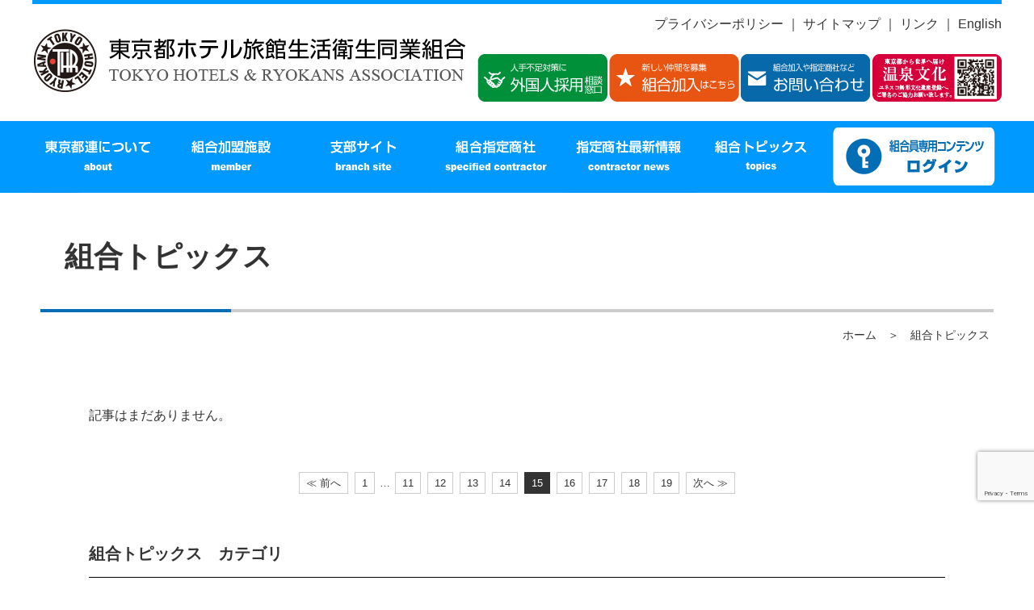

--- FILE ---
content_type: text/html; charset=UTF-8
request_url: https://www.tokyo-hotel-ryokan.or.jp/topics/page/15
body_size: 24100
content:
<!DOCTYPE html><html lang="ja"><head><meta charset="UTF-8" /><meta name="author" content="東京都ホテル旅館生活衛生同業組合"><meta name="description" content="東京都ホテル旅館生活衛生同業組合は都内のホテル旅館を組合員とし、ホテル旅館業の健全な発展や東京観光の振興などを目的に活動しています。"><meta name="keywords" content="東京都,ホテル,旅館,東京都ホテル旅館生活衛生同業組合,東京オリンピック・パラリンピック,観光,旅行"><title>組合トピックス | 東京都ホテル旅館生活衛生同業組合</title><link rel="stylesheet" href="https://www.tokyo-hotel-ryokan.or.jp/thr_main/wp-content/cache/autoptimize/autoptimize_single_9edd885dc2797e992958390888c3d5a6.php"><link rel="stylesheet" href="https://www.tokyo-hotel-ryokan.or.jp/thr_main/wp-content/cache/autoptimize/autoptimize_single_aadb3124b18f661155441979557c2dd0.php"><link rel="stylesheet" href="https://maxcdn.bootstrapcdn.com/font-awesome/4.5.0/css/font-awesome.min.css"> <script defer src="https://www.tokyo-hotel-ryokan.or.jp/thr_main/wp-content/themes/thr_pc/js/jquery-3.2.1.min.js"></script> <script defer src="https://www.tokyo-hotel-ryokan.or.jp/thr_main/wp-content/cache/autoptimize/autoptimize_single_218f6fdee34af8d26d86067c9581ea8c.php"></script> <script defer src="https://www.tokyo-hotel-ryokan.or.jp/thr_main/wp-content/cache/autoptimize/autoptimize_single_14e6daa74a4b7fbc8df499b9ea537df9.php"></script> <script defer src="https://www.tokyo-hotel-ryokan.or.jp/thr_main/wp-content/cache/autoptimize/autoptimize_single_aa494a27c89be9fd2dd80670999a4e5f.php"></script> <!--[if lt IE 9]> <script src="https://www.tokyo-hotel-ryokan.or.jp/thr_main/wp-content/themes/thr_pc/js/html5shiv.js"></script> <![endif]--><link rel="shortcut icon" href="/img/favicon.ico" />  <script defer src="https://www.googletagmanager.com/gtag/js?id=G-L524T04FJT"></script> <script defer src="[data-uri]"></script> <meta name='robots' content='max-image-preview:large' /><link rel='dns-prefetch' href='//webfonts.sakura.ne.jp' /><link rel='stylesheet' id='wp-block-library-css' href='https://www.tokyo-hotel-ryokan.or.jp/thr_main/wp-includes/css/dist/block-library/style.min.css' type='text/css' media='all' /><link rel='stylesheet' id='awsm-ead-public-css' href='https://www.tokyo-hotel-ryokan.or.jp/thr_main/wp-content/plugins/embed-any-document/css/embed-public.min.css' type='text/css' media='all' /><style id='classic-theme-styles-inline-css' type='text/css'>/*! This file is auto-generated */
.wp-block-button__link{color:#fff;background-color:#32373c;border-radius:9999px;box-shadow:none;text-decoration:none;padding:calc(.667em + 2px) calc(1.333em + 2px);font-size:1.125em}.wp-block-file__button{background:#32373c;color:#fff;text-decoration:none}</style><style id='global-styles-inline-css' type='text/css'>body{--wp--preset--color--black: #000000;--wp--preset--color--cyan-bluish-gray: #abb8c3;--wp--preset--color--white: #ffffff;--wp--preset--color--pale-pink: #f78da7;--wp--preset--color--vivid-red: #cf2e2e;--wp--preset--color--luminous-vivid-orange: #ff6900;--wp--preset--color--luminous-vivid-amber: #fcb900;--wp--preset--color--light-green-cyan: #7bdcb5;--wp--preset--color--vivid-green-cyan: #00d084;--wp--preset--color--pale-cyan-blue: #8ed1fc;--wp--preset--color--vivid-cyan-blue: #0693e3;--wp--preset--color--vivid-purple: #9b51e0;--wp--preset--gradient--vivid-cyan-blue-to-vivid-purple: linear-gradient(135deg,rgba(6,147,227,1) 0%,rgb(155,81,224) 100%);--wp--preset--gradient--light-green-cyan-to-vivid-green-cyan: linear-gradient(135deg,rgb(122,220,180) 0%,rgb(0,208,130) 100%);--wp--preset--gradient--luminous-vivid-amber-to-luminous-vivid-orange: linear-gradient(135deg,rgba(252,185,0,1) 0%,rgba(255,105,0,1) 100%);--wp--preset--gradient--luminous-vivid-orange-to-vivid-red: linear-gradient(135deg,rgba(255,105,0,1) 0%,rgb(207,46,46) 100%);--wp--preset--gradient--very-light-gray-to-cyan-bluish-gray: linear-gradient(135deg,rgb(238,238,238) 0%,rgb(169,184,195) 100%);--wp--preset--gradient--cool-to-warm-spectrum: linear-gradient(135deg,rgb(74,234,220) 0%,rgb(151,120,209) 20%,rgb(207,42,186) 40%,rgb(238,44,130) 60%,rgb(251,105,98) 80%,rgb(254,248,76) 100%);--wp--preset--gradient--blush-light-purple: linear-gradient(135deg,rgb(255,206,236) 0%,rgb(152,150,240) 100%);--wp--preset--gradient--blush-bordeaux: linear-gradient(135deg,rgb(254,205,165) 0%,rgb(254,45,45) 50%,rgb(107,0,62) 100%);--wp--preset--gradient--luminous-dusk: linear-gradient(135deg,rgb(255,203,112) 0%,rgb(199,81,192) 50%,rgb(65,88,208) 100%);--wp--preset--gradient--pale-ocean: linear-gradient(135deg,rgb(255,245,203) 0%,rgb(182,227,212) 50%,rgb(51,167,181) 100%);--wp--preset--gradient--electric-grass: linear-gradient(135deg,rgb(202,248,128) 0%,rgb(113,206,126) 100%);--wp--preset--gradient--midnight: linear-gradient(135deg,rgb(2,3,129) 0%,rgb(40,116,252) 100%);--wp--preset--font-size--small: 13px;--wp--preset--font-size--medium: 20px;--wp--preset--font-size--large: 36px;--wp--preset--font-size--x-large: 42px;--wp--preset--spacing--20: 0.44rem;--wp--preset--spacing--30: 0.67rem;--wp--preset--spacing--40: 1rem;--wp--preset--spacing--50: 1.5rem;--wp--preset--spacing--60: 2.25rem;--wp--preset--spacing--70: 3.38rem;--wp--preset--spacing--80: 5.06rem;--wp--preset--shadow--natural: 6px 6px 9px rgba(0, 0, 0, 0.2);--wp--preset--shadow--deep: 12px 12px 50px rgba(0, 0, 0, 0.4);--wp--preset--shadow--sharp: 6px 6px 0px rgba(0, 0, 0, 0.2);--wp--preset--shadow--outlined: 6px 6px 0px -3px rgba(255, 255, 255, 1), 6px 6px rgba(0, 0, 0, 1);--wp--preset--shadow--crisp: 6px 6px 0px rgba(0, 0, 0, 1);}:where(.is-layout-flex){gap: 0.5em;}:where(.is-layout-grid){gap: 0.5em;}body .is-layout-flow > .alignleft{float: left;margin-inline-start: 0;margin-inline-end: 2em;}body .is-layout-flow > .alignright{float: right;margin-inline-start: 2em;margin-inline-end: 0;}body .is-layout-flow > .aligncenter{margin-left: auto !important;margin-right: auto !important;}body .is-layout-constrained > .alignleft{float: left;margin-inline-start: 0;margin-inline-end: 2em;}body .is-layout-constrained > .alignright{float: right;margin-inline-start: 2em;margin-inline-end: 0;}body .is-layout-constrained > .aligncenter{margin-left: auto !important;margin-right: auto !important;}body .is-layout-constrained > :where(:not(.alignleft):not(.alignright):not(.alignfull)){max-width: var(--wp--style--global--content-size);margin-left: auto !important;margin-right: auto !important;}body .is-layout-constrained > .alignwide{max-width: var(--wp--style--global--wide-size);}body .is-layout-flex{display: flex;}body .is-layout-flex{flex-wrap: wrap;align-items: center;}body .is-layout-flex > *{margin: 0;}body .is-layout-grid{display: grid;}body .is-layout-grid > *{margin: 0;}:where(.wp-block-columns.is-layout-flex){gap: 2em;}:where(.wp-block-columns.is-layout-grid){gap: 2em;}:where(.wp-block-post-template.is-layout-flex){gap: 1.25em;}:where(.wp-block-post-template.is-layout-grid){gap: 1.25em;}.has-black-color{color: var(--wp--preset--color--black) !important;}.has-cyan-bluish-gray-color{color: var(--wp--preset--color--cyan-bluish-gray) !important;}.has-white-color{color: var(--wp--preset--color--white) !important;}.has-pale-pink-color{color: var(--wp--preset--color--pale-pink) !important;}.has-vivid-red-color{color: var(--wp--preset--color--vivid-red) !important;}.has-luminous-vivid-orange-color{color: var(--wp--preset--color--luminous-vivid-orange) !important;}.has-luminous-vivid-amber-color{color: var(--wp--preset--color--luminous-vivid-amber) !important;}.has-light-green-cyan-color{color: var(--wp--preset--color--light-green-cyan) !important;}.has-vivid-green-cyan-color{color: var(--wp--preset--color--vivid-green-cyan) !important;}.has-pale-cyan-blue-color{color: var(--wp--preset--color--pale-cyan-blue) !important;}.has-vivid-cyan-blue-color{color: var(--wp--preset--color--vivid-cyan-blue) !important;}.has-vivid-purple-color{color: var(--wp--preset--color--vivid-purple) !important;}.has-black-background-color{background-color: var(--wp--preset--color--black) !important;}.has-cyan-bluish-gray-background-color{background-color: var(--wp--preset--color--cyan-bluish-gray) !important;}.has-white-background-color{background-color: var(--wp--preset--color--white) !important;}.has-pale-pink-background-color{background-color: var(--wp--preset--color--pale-pink) !important;}.has-vivid-red-background-color{background-color: var(--wp--preset--color--vivid-red) !important;}.has-luminous-vivid-orange-background-color{background-color: var(--wp--preset--color--luminous-vivid-orange) !important;}.has-luminous-vivid-amber-background-color{background-color: var(--wp--preset--color--luminous-vivid-amber) !important;}.has-light-green-cyan-background-color{background-color: var(--wp--preset--color--light-green-cyan) !important;}.has-vivid-green-cyan-background-color{background-color: var(--wp--preset--color--vivid-green-cyan) !important;}.has-pale-cyan-blue-background-color{background-color: var(--wp--preset--color--pale-cyan-blue) !important;}.has-vivid-cyan-blue-background-color{background-color: var(--wp--preset--color--vivid-cyan-blue) !important;}.has-vivid-purple-background-color{background-color: var(--wp--preset--color--vivid-purple) !important;}.has-black-border-color{border-color: var(--wp--preset--color--black) !important;}.has-cyan-bluish-gray-border-color{border-color: var(--wp--preset--color--cyan-bluish-gray) !important;}.has-white-border-color{border-color: var(--wp--preset--color--white) !important;}.has-pale-pink-border-color{border-color: var(--wp--preset--color--pale-pink) !important;}.has-vivid-red-border-color{border-color: var(--wp--preset--color--vivid-red) !important;}.has-luminous-vivid-orange-border-color{border-color: var(--wp--preset--color--luminous-vivid-orange) !important;}.has-luminous-vivid-amber-border-color{border-color: var(--wp--preset--color--luminous-vivid-amber) !important;}.has-light-green-cyan-border-color{border-color: var(--wp--preset--color--light-green-cyan) !important;}.has-vivid-green-cyan-border-color{border-color: var(--wp--preset--color--vivid-green-cyan) !important;}.has-pale-cyan-blue-border-color{border-color: var(--wp--preset--color--pale-cyan-blue) !important;}.has-vivid-cyan-blue-border-color{border-color: var(--wp--preset--color--vivid-cyan-blue) !important;}.has-vivid-purple-border-color{border-color: var(--wp--preset--color--vivid-purple) !important;}.has-vivid-cyan-blue-to-vivid-purple-gradient-background{background: var(--wp--preset--gradient--vivid-cyan-blue-to-vivid-purple) !important;}.has-light-green-cyan-to-vivid-green-cyan-gradient-background{background: var(--wp--preset--gradient--light-green-cyan-to-vivid-green-cyan) !important;}.has-luminous-vivid-amber-to-luminous-vivid-orange-gradient-background{background: var(--wp--preset--gradient--luminous-vivid-amber-to-luminous-vivid-orange) !important;}.has-luminous-vivid-orange-to-vivid-red-gradient-background{background: var(--wp--preset--gradient--luminous-vivid-orange-to-vivid-red) !important;}.has-very-light-gray-to-cyan-bluish-gray-gradient-background{background: var(--wp--preset--gradient--very-light-gray-to-cyan-bluish-gray) !important;}.has-cool-to-warm-spectrum-gradient-background{background: var(--wp--preset--gradient--cool-to-warm-spectrum) !important;}.has-blush-light-purple-gradient-background{background: var(--wp--preset--gradient--blush-light-purple) !important;}.has-blush-bordeaux-gradient-background{background: var(--wp--preset--gradient--blush-bordeaux) !important;}.has-luminous-dusk-gradient-background{background: var(--wp--preset--gradient--luminous-dusk) !important;}.has-pale-ocean-gradient-background{background: var(--wp--preset--gradient--pale-ocean) !important;}.has-electric-grass-gradient-background{background: var(--wp--preset--gradient--electric-grass) !important;}.has-midnight-gradient-background{background: var(--wp--preset--gradient--midnight) !important;}.has-small-font-size{font-size: var(--wp--preset--font-size--small) !important;}.has-medium-font-size{font-size: var(--wp--preset--font-size--medium) !important;}.has-large-font-size{font-size: var(--wp--preset--font-size--large) !important;}.has-x-large-font-size{font-size: var(--wp--preset--font-size--x-large) !important;}
.wp-block-navigation a:where(:not(.wp-element-button)){color: inherit;}
:where(.wp-block-post-template.is-layout-flex){gap: 1.25em;}:where(.wp-block-post-template.is-layout-grid){gap: 1.25em;}
:where(.wp-block-columns.is-layout-flex){gap: 2em;}:where(.wp-block-columns.is-layout-grid){gap: 2em;}
.wp-block-pullquote{font-size: 1.5em;line-height: 1.6;}</style><link rel='stylesheet' id='contact-form-7-css' href='https://www.tokyo-hotel-ryokan.or.jp/thr_main/wp-content/cache/autoptimize/autoptimize_single_3fd2afa98866679439097f4ab102fe0a.php' type='text/css' media='all' /><link rel='stylesheet' id='cf7msm_styles-css' href='https://www.tokyo-hotel-ryokan.or.jp/thr_main/wp-content/cache/autoptimize/autoptimize_single_255808f5804c919ad0279a5bb3e9577e.php' type='text/css' media='all' /><link rel='stylesheet' id='tablepress-default-css' href='https://www.tokyo-hotel-ryokan.or.jp/thr_main/wp-content/tablepress-combined.min.css' type='text/css' media='all' /><link rel='stylesheet' id='tablepress-responsive-tables-css' href='https://www.tokyo-hotel-ryokan.or.jp/thr_main/wp-content/plugins/tablepress-responsive-tables/css/tablepress-responsive.min.css' type='text/css' media='all' /> <script defer type='text/javascript' src='https://www.tokyo-hotel-ryokan.or.jp/thr_main/wp-includes/js/jquery/jquery.min.js' id='jquery-core-js'></script> <script defer type='text/javascript' src='https://www.tokyo-hotel-ryokan.or.jp/thr_main/wp-includes/js/jquery/jquery-migrate.min.js' id='jquery-migrate-js'></script> <script defer type='text/javascript' src='https://www.tokyo-hotel-ryokan.or.jp/thr_main/wp-content/cache/autoptimize/autoptimize_single_9a8087bad5050780f72a2c3c126308d0.php' id='theme-script-js'></script> <script defer type='text/javascript' src='//webfonts.sakura.ne.jp/js/sakurav3.js?fadein=0' id='typesquare_std-js'></script> <link rel="https://api.w.org/" href="https://www.tokyo-hotel-ryokan.or.jp/wp-json/" /><style type="text/css">.recentcomments a{display:inline !important;padding:0 !important;margin:0 !important;}</style></head><body class="archive paged post-type-archive post-type-archive-topics paged-15 post-type-paged-15"><header id="top"><div id="head_menu1"><div class="head_l"><h1><a href="/"><img src="/img/logo.jpg" alt="東京都ホテル旅館生活衛生同業組合"></a></h1></div><div class="head_r"><div class="head_r1"><a href="/policy/">プライバシーポリシー</a> ｜ <a href="/sitemap/">サイトマップ</a> ｜ <a href="/link/">リンク</a> ｜ <a href="https://www.tokyo-hotel-ryokan.jp/" target="_blank">English</a></div><div class="head_r2"><span class="head_accede"><a href="/foreigner/"><img src="/img/head_foreigner.gif" alt="外国人採用相談窓口"></a></span><span class="head_accede"><a href="/about/#accede"><img src="/img/head_accede2.gif" alt="組合加入はこちら"></a></span><span class="head_accede"><a href="/contact/"><img src="/img/head_contact2.gif" alt="お問い合わせ"></a></span><a href="https://www.onsen-culture.org/signature_pref/tokyo" target="_blank"><img src="/img/head_onsen.gif" alt="温泉文化"></a></div></div><div class="clear"></div></div><div id="head_menu2"><nav id="globalnav"><div class="menu_list"><a href="/about/"><img src="/img/menu_about.gif" alt="東京都連について"></a></div><div class="menu_list"><a href="/member/"><img src="/img/menu_member.gif" alt="組合加盟施設"></a></div><div class="menu_list"><a href="/branch/"><img src="/img/menu_branch.gif" alt="支部サイト"></a></div><div class="menu_list"><a href="/contractor/"><img src="/img/menu_contractor.gif" alt="組合指定商社"></a></div><div class="menu_list"><a href="/contractornews/"><img src="/img/menu_contractornews.gif" alt="指定商社最新情報"></a></div><div class="menu_list"><a href="/topics/"><img src="/img/menu_topics.gif" alt="組合トピックス"></a></div><div class="menu_list0"><a href="/sp/"><img src="/img/menu_login.gif" alt="組合員専用コンテンツログイン"></a></div></nav></div></header><div id="container"><div id="contents_page"><article class="post-1195 topics type-topics status-publish hentry topicscat-officer"><div class="top_copy"><h1 class="copy1">組合トピックス</h1></div><div class="pankuzu"><a href="https://www.tokyo-hotel-ryokan.or.jp" class="home">ホーム</a>　＞　組合トピックス</div><div style="padding-top:50px;"></div><p>記事はまだありません。</p><div class="pagination"> <a class="prev page-numbers" href="https://www.tokyo-hotel-ryokan.or.jp/topics/page/14">≪ 前へ</a> <a class="page-numbers" href="https://www.tokyo-hotel-ryokan.or.jp/topics/">1</a> <span class="page-numbers dots">&hellip;</span> <a class="page-numbers" href="https://www.tokyo-hotel-ryokan.or.jp/topics/page/11">11</a> <a class="page-numbers" href="https://www.tokyo-hotel-ryokan.or.jp/topics/page/12">12</a> <a class="page-numbers" href="https://www.tokyo-hotel-ryokan.or.jp/topics/page/13">13</a> <a class="page-numbers" href="https://www.tokyo-hotel-ryokan.or.jp/topics/page/14">14</a> <span aria-current="page" class="page-numbers current">15</span> <a class="page-numbers" href="https://www.tokyo-hotel-ryokan.or.jp/topics/page/16">16</a> <a class="page-numbers" href="https://www.tokyo-hotel-ryokan.or.jp/topics/page/17">17</a> <a class="page-numbers" href="https://www.tokyo-hotel-ryokan.or.jp/topics/page/18">18</a> <a class="page-numbers" href="https://www.tokyo-hotel-ryokan.or.jp/topics/page/19">19</a> <a class="next page-numbers" href="https://www.tokyo-hotel-ryokan.or.jp/topics/page/16">次へ ≫</a></div><div class="main_cont_s_t">組合トピックス　カテゴリ</div><ul><li><a href="/topics/infomation">お知らせ</a></li><li><a href="/topics/secretariat">東京都連事務局から</a></li><li><a href="/topics/officer">役員の紹介</a></li><li><a href="/topics/useful">お役立ち情報</a></li></ul></article></div></div><div id="pagetop"><a href="#top">ページ<br>トップへ</a></div><div id="foot_menu"><nav id="globalnav2"><div class="f_menu_list"><a href="/sp/"><strong>組合員専用<br>コンテンツ</strong></a></div><div class="f_menu_list"><a href="/sp/foreigner_contact/">外国人採用<br>相談窓口</a></div><div class="f_menu_list"><a href="/sp/organization">組織図</a></div><div class="f_menu_list"><a href="/sp/gyomu">各部業務</a></div><div class="f_menu_list"><a href="/sp/hoken">保険制度</a></div><div class="f_menu_list"><a href="/sp/calendar">行事カレンダー</a></div><div class="f_menu_list"><a href="/sp/forum/thr/keijiban">掲示板</a></div><div class="f_menu_list"><a href="/sp/thrchannel/">YouTube<br>チャンネル</a></div><div class="f_menu_list"><a href="/sp/leisuretopics/"><span style="font-size:90%;">レジャー系<br>ホテル部会</span></a></div><div class="f_menu_list"><a href="/sp/hotelryokannews">東京ホテル旅館<br>＆観光ニュース</a></div></nav></div><footer><div class="foot_page"><div class="foot_area1"><a href="/"><img src="/img/logo_footer.jpg" alt="東京都ホテル旅館生活衛生同業組合"></a></div><div class="foot_area2">〒102-0093<br>東京都千代田区平河町2-5-5<br>全国旅館会館4階</div><div class="foot_area2">TEL：03-3262-4376<br>FAX：03-3262-4378</div><div class="foot_area3"><a href="/contact/"><img src="/img/foot_contact.jpg" alt="お問い合わせ"></a></div><div class="copyright">copyright &copy; 2024 <a href="/contact/">Tokyo Hotels and Ryokans Association</a> All right Reserved.</div></div></footer> <script defer src="[data-uri]"></script> <script defer type='text/javascript' src='https://www.tokyo-hotel-ryokan.or.jp/thr_main/wp-content/plugins/embed-any-document/js/pdfobject.min.js' id='awsm-ead-pdf-object-js'></script> <script defer id="awsm-ead-public-js-extra" src="[data-uri]"></script> <script defer type='text/javascript' src='https://www.tokyo-hotel-ryokan.or.jp/thr_main/wp-content/plugins/embed-any-document/js/embed-public.min.js' id='awsm-ead-public-js'></script> <script defer type='text/javascript' src='https://www.tokyo-hotel-ryokan.or.jp/thr_main/wp-content/cache/autoptimize/autoptimize_single_a53a916adf48efefd5a2aa0861ebbc07.php' id='swv-js'></script> <script defer id="contact-form-7-js-extra" src="[data-uri]"></script> <script defer type='text/javascript' src='https://www.tokyo-hotel-ryokan.or.jp/thr_main/wp-content/cache/autoptimize/autoptimize_single_83a062cf6545b990c13b4398035a29d0.php' id='contact-form-7-js'></script> <script defer id="cf7msm-js-extra" src="[data-uri]"></script> <script defer type='text/javascript' src='https://www.tokyo-hotel-ryokan.or.jp/thr_main/wp-content/plugins/contact-form-7-multi-step-module/resources/cf7msm.min.js' id='cf7msm-js'></script> <script defer type='text/javascript' src='https://www.google.com/recaptcha/api.js?render=6LdxEb0eAAAAAMezVP2qQSY8v0DUnLRQ9HBGskZ2' id='google-recaptcha-js'></script> <script defer type='text/javascript' src='https://www.tokyo-hotel-ryokan.or.jp/thr_main/wp-includes/js/dist/vendor/wp-polyfill-inert.min.js' id='wp-polyfill-inert-js'></script> <script defer type='text/javascript' src='https://www.tokyo-hotel-ryokan.or.jp/thr_main/wp-includes/js/dist/vendor/regenerator-runtime.min.js' id='regenerator-runtime-js'></script> <script defer type='text/javascript' src='https://www.tokyo-hotel-ryokan.or.jp/thr_main/wp-includes/js/dist/vendor/wp-polyfill.min.js' id='wp-polyfill-js'></script> <script defer id="wpcf7-recaptcha-js-extra" src="[data-uri]"></script> <script defer type='text/javascript' src='https://www.tokyo-hotel-ryokan.or.jp/thr_main/wp-content/cache/autoptimize/autoptimize_single_ec0187677793456f98473f49d9e9b95f.php' id='wpcf7-recaptcha-js'></script> </body></html>

--- FILE ---
content_type: text/html; charset=utf-8
request_url: https://www.google.com/recaptcha/api2/anchor?ar=1&k=6LdxEb0eAAAAAMezVP2qQSY8v0DUnLRQ9HBGskZ2&co=aHR0cHM6Ly93d3cudG9reW8taG90ZWwtcnlva2FuLm9yLmpwOjQ0Mw..&hl=en&v=PoyoqOPhxBO7pBk68S4YbpHZ&size=invisible&anchor-ms=20000&execute-ms=30000&cb=r71z86e33n2o
body_size: 48666
content:
<!DOCTYPE HTML><html dir="ltr" lang="en"><head><meta http-equiv="Content-Type" content="text/html; charset=UTF-8">
<meta http-equiv="X-UA-Compatible" content="IE=edge">
<title>reCAPTCHA</title>
<style type="text/css">
/* cyrillic-ext */
@font-face {
  font-family: 'Roboto';
  font-style: normal;
  font-weight: 400;
  font-stretch: 100%;
  src: url(//fonts.gstatic.com/s/roboto/v48/KFO7CnqEu92Fr1ME7kSn66aGLdTylUAMa3GUBHMdazTgWw.woff2) format('woff2');
  unicode-range: U+0460-052F, U+1C80-1C8A, U+20B4, U+2DE0-2DFF, U+A640-A69F, U+FE2E-FE2F;
}
/* cyrillic */
@font-face {
  font-family: 'Roboto';
  font-style: normal;
  font-weight: 400;
  font-stretch: 100%;
  src: url(//fonts.gstatic.com/s/roboto/v48/KFO7CnqEu92Fr1ME7kSn66aGLdTylUAMa3iUBHMdazTgWw.woff2) format('woff2');
  unicode-range: U+0301, U+0400-045F, U+0490-0491, U+04B0-04B1, U+2116;
}
/* greek-ext */
@font-face {
  font-family: 'Roboto';
  font-style: normal;
  font-weight: 400;
  font-stretch: 100%;
  src: url(//fonts.gstatic.com/s/roboto/v48/KFO7CnqEu92Fr1ME7kSn66aGLdTylUAMa3CUBHMdazTgWw.woff2) format('woff2');
  unicode-range: U+1F00-1FFF;
}
/* greek */
@font-face {
  font-family: 'Roboto';
  font-style: normal;
  font-weight: 400;
  font-stretch: 100%;
  src: url(//fonts.gstatic.com/s/roboto/v48/KFO7CnqEu92Fr1ME7kSn66aGLdTylUAMa3-UBHMdazTgWw.woff2) format('woff2');
  unicode-range: U+0370-0377, U+037A-037F, U+0384-038A, U+038C, U+038E-03A1, U+03A3-03FF;
}
/* math */
@font-face {
  font-family: 'Roboto';
  font-style: normal;
  font-weight: 400;
  font-stretch: 100%;
  src: url(//fonts.gstatic.com/s/roboto/v48/KFO7CnqEu92Fr1ME7kSn66aGLdTylUAMawCUBHMdazTgWw.woff2) format('woff2');
  unicode-range: U+0302-0303, U+0305, U+0307-0308, U+0310, U+0312, U+0315, U+031A, U+0326-0327, U+032C, U+032F-0330, U+0332-0333, U+0338, U+033A, U+0346, U+034D, U+0391-03A1, U+03A3-03A9, U+03B1-03C9, U+03D1, U+03D5-03D6, U+03F0-03F1, U+03F4-03F5, U+2016-2017, U+2034-2038, U+203C, U+2040, U+2043, U+2047, U+2050, U+2057, U+205F, U+2070-2071, U+2074-208E, U+2090-209C, U+20D0-20DC, U+20E1, U+20E5-20EF, U+2100-2112, U+2114-2115, U+2117-2121, U+2123-214F, U+2190, U+2192, U+2194-21AE, U+21B0-21E5, U+21F1-21F2, U+21F4-2211, U+2213-2214, U+2216-22FF, U+2308-230B, U+2310, U+2319, U+231C-2321, U+2336-237A, U+237C, U+2395, U+239B-23B7, U+23D0, U+23DC-23E1, U+2474-2475, U+25AF, U+25B3, U+25B7, U+25BD, U+25C1, U+25CA, U+25CC, U+25FB, U+266D-266F, U+27C0-27FF, U+2900-2AFF, U+2B0E-2B11, U+2B30-2B4C, U+2BFE, U+3030, U+FF5B, U+FF5D, U+1D400-1D7FF, U+1EE00-1EEFF;
}
/* symbols */
@font-face {
  font-family: 'Roboto';
  font-style: normal;
  font-weight: 400;
  font-stretch: 100%;
  src: url(//fonts.gstatic.com/s/roboto/v48/KFO7CnqEu92Fr1ME7kSn66aGLdTylUAMaxKUBHMdazTgWw.woff2) format('woff2');
  unicode-range: U+0001-000C, U+000E-001F, U+007F-009F, U+20DD-20E0, U+20E2-20E4, U+2150-218F, U+2190, U+2192, U+2194-2199, U+21AF, U+21E6-21F0, U+21F3, U+2218-2219, U+2299, U+22C4-22C6, U+2300-243F, U+2440-244A, U+2460-24FF, U+25A0-27BF, U+2800-28FF, U+2921-2922, U+2981, U+29BF, U+29EB, U+2B00-2BFF, U+4DC0-4DFF, U+FFF9-FFFB, U+10140-1018E, U+10190-1019C, U+101A0, U+101D0-101FD, U+102E0-102FB, U+10E60-10E7E, U+1D2C0-1D2D3, U+1D2E0-1D37F, U+1F000-1F0FF, U+1F100-1F1AD, U+1F1E6-1F1FF, U+1F30D-1F30F, U+1F315, U+1F31C, U+1F31E, U+1F320-1F32C, U+1F336, U+1F378, U+1F37D, U+1F382, U+1F393-1F39F, U+1F3A7-1F3A8, U+1F3AC-1F3AF, U+1F3C2, U+1F3C4-1F3C6, U+1F3CA-1F3CE, U+1F3D4-1F3E0, U+1F3ED, U+1F3F1-1F3F3, U+1F3F5-1F3F7, U+1F408, U+1F415, U+1F41F, U+1F426, U+1F43F, U+1F441-1F442, U+1F444, U+1F446-1F449, U+1F44C-1F44E, U+1F453, U+1F46A, U+1F47D, U+1F4A3, U+1F4B0, U+1F4B3, U+1F4B9, U+1F4BB, U+1F4BF, U+1F4C8-1F4CB, U+1F4D6, U+1F4DA, U+1F4DF, U+1F4E3-1F4E6, U+1F4EA-1F4ED, U+1F4F7, U+1F4F9-1F4FB, U+1F4FD-1F4FE, U+1F503, U+1F507-1F50B, U+1F50D, U+1F512-1F513, U+1F53E-1F54A, U+1F54F-1F5FA, U+1F610, U+1F650-1F67F, U+1F687, U+1F68D, U+1F691, U+1F694, U+1F698, U+1F6AD, U+1F6B2, U+1F6B9-1F6BA, U+1F6BC, U+1F6C6-1F6CF, U+1F6D3-1F6D7, U+1F6E0-1F6EA, U+1F6F0-1F6F3, U+1F6F7-1F6FC, U+1F700-1F7FF, U+1F800-1F80B, U+1F810-1F847, U+1F850-1F859, U+1F860-1F887, U+1F890-1F8AD, U+1F8B0-1F8BB, U+1F8C0-1F8C1, U+1F900-1F90B, U+1F93B, U+1F946, U+1F984, U+1F996, U+1F9E9, U+1FA00-1FA6F, U+1FA70-1FA7C, U+1FA80-1FA89, U+1FA8F-1FAC6, U+1FACE-1FADC, U+1FADF-1FAE9, U+1FAF0-1FAF8, U+1FB00-1FBFF;
}
/* vietnamese */
@font-face {
  font-family: 'Roboto';
  font-style: normal;
  font-weight: 400;
  font-stretch: 100%;
  src: url(//fonts.gstatic.com/s/roboto/v48/KFO7CnqEu92Fr1ME7kSn66aGLdTylUAMa3OUBHMdazTgWw.woff2) format('woff2');
  unicode-range: U+0102-0103, U+0110-0111, U+0128-0129, U+0168-0169, U+01A0-01A1, U+01AF-01B0, U+0300-0301, U+0303-0304, U+0308-0309, U+0323, U+0329, U+1EA0-1EF9, U+20AB;
}
/* latin-ext */
@font-face {
  font-family: 'Roboto';
  font-style: normal;
  font-weight: 400;
  font-stretch: 100%;
  src: url(//fonts.gstatic.com/s/roboto/v48/KFO7CnqEu92Fr1ME7kSn66aGLdTylUAMa3KUBHMdazTgWw.woff2) format('woff2');
  unicode-range: U+0100-02BA, U+02BD-02C5, U+02C7-02CC, U+02CE-02D7, U+02DD-02FF, U+0304, U+0308, U+0329, U+1D00-1DBF, U+1E00-1E9F, U+1EF2-1EFF, U+2020, U+20A0-20AB, U+20AD-20C0, U+2113, U+2C60-2C7F, U+A720-A7FF;
}
/* latin */
@font-face {
  font-family: 'Roboto';
  font-style: normal;
  font-weight: 400;
  font-stretch: 100%;
  src: url(//fonts.gstatic.com/s/roboto/v48/KFO7CnqEu92Fr1ME7kSn66aGLdTylUAMa3yUBHMdazQ.woff2) format('woff2');
  unicode-range: U+0000-00FF, U+0131, U+0152-0153, U+02BB-02BC, U+02C6, U+02DA, U+02DC, U+0304, U+0308, U+0329, U+2000-206F, U+20AC, U+2122, U+2191, U+2193, U+2212, U+2215, U+FEFF, U+FFFD;
}
/* cyrillic-ext */
@font-face {
  font-family: 'Roboto';
  font-style: normal;
  font-weight: 500;
  font-stretch: 100%;
  src: url(//fonts.gstatic.com/s/roboto/v48/KFO7CnqEu92Fr1ME7kSn66aGLdTylUAMa3GUBHMdazTgWw.woff2) format('woff2');
  unicode-range: U+0460-052F, U+1C80-1C8A, U+20B4, U+2DE0-2DFF, U+A640-A69F, U+FE2E-FE2F;
}
/* cyrillic */
@font-face {
  font-family: 'Roboto';
  font-style: normal;
  font-weight: 500;
  font-stretch: 100%;
  src: url(//fonts.gstatic.com/s/roboto/v48/KFO7CnqEu92Fr1ME7kSn66aGLdTylUAMa3iUBHMdazTgWw.woff2) format('woff2');
  unicode-range: U+0301, U+0400-045F, U+0490-0491, U+04B0-04B1, U+2116;
}
/* greek-ext */
@font-face {
  font-family: 'Roboto';
  font-style: normal;
  font-weight: 500;
  font-stretch: 100%;
  src: url(//fonts.gstatic.com/s/roboto/v48/KFO7CnqEu92Fr1ME7kSn66aGLdTylUAMa3CUBHMdazTgWw.woff2) format('woff2');
  unicode-range: U+1F00-1FFF;
}
/* greek */
@font-face {
  font-family: 'Roboto';
  font-style: normal;
  font-weight: 500;
  font-stretch: 100%;
  src: url(//fonts.gstatic.com/s/roboto/v48/KFO7CnqEu92Fr1ME7kSn66aGLdTylUAMa3-UBHMdazTgWw.woff2) format('woff2');
  unicode-range: U+0370-0377, U+037A-037F, U+0384-038A, U+038C, U+038E-03A1, U+03A3-03FF;
}
/* math */
@font-face {
  font-family: 'Roboto';
  font-style: normal;
  font-weight: 500;
  font-stretch: 100%;
  src: url(//fonts.gstatic.com/s/roboto/v48/KFO7CnqEu92Fr1ME7kSn66aGLdTylUAMawCUBHMdazTgWw.woff2) format('woff2');
  unicode-range: U+0302-0303, U+0305, U+0307-0308, U+0310, U+0312, U+0315, U+031A, U+0326-0327, U+032C, U+032F-0330, U+0332-0333, U+0338, U+033A, U+0346, U+034D, U+0391-03A1, U+03A3-03A9, U+03B1-03C9, U+03D1, U+03D5-03D6, U+03F0-03F1, U+03F4-03F5, U+2016-2017, U+2034-2038, U+203C, U+2040, U+2043, U+2047, U+2050, U+2057, U+205F, U+2070-2071, U+2074-208E, U+2090-209C, U+20D0-20DC, U+20E1, U+20E5-20EF, U+2100-2112, U+2114-2115, U+2117-2121, U+2123-214F, U+2190, U+2192, U+2194-21AE, U+21B0-21E5, U+21F1-21F2, U+21F4-2211, U+2213-2214, U+2216-22FF, U+2308-230B, U+2310, U+2319, U+231C-2321, U+2336-237A, U+237C, U+2395, U+239B-23B7, U+23D0, U+23DC-23E1, U+2474-2475, U+25AF, U+25B3, U+25B7, U+25BD, U+25C1, U+25CA, U+25CC, U+25FB, U+266D-266F, U+27C0-27FF, U+2900-2AFF, U+2B0E-2B11, U+2B30-2B4C, U+2BFE, U+3030, U+FF5B, U+FF5D, U+1D400-1D7FF, U+1EE00-1EEFF;
}
/* symbols */
@font-face {
  font-family: 'Roboto';
  font-style: normal;
  font-weight: 500;
  font-stretch: 100%;
  src: url(//fonts.gstatic.com/s/roboto/v48/KFO7CnqEu92Fr1ME7kSn66aGLdTylUAMaxKUBHMdazTgWw.woff2) format('woff2');
  unicode-range: U+0001-000C, U+000E-001F, U+007F-009F, U+20DD-20E0, U+20E2-20E4, U+2150-218F, U+2190, U+2192, U+2194-2199, U+21AF, U+21E6-21F0, U+21F3, U+2218-2219, U+2299, U+22C4-22C6, U+2300-243F, U+2440-244A, U+2460-24FF, U+25A0-27BF, U+2800-28FF, U+2921-2922, U+2981, U+29BF, U+29EB, U+2B00-2BFF, U+4DC0-4DFF, U+FFF9-FFFB, U+10140-1018E, U+10190-1019C, U+101A0, U+101D0-101FD, U+102E0-102FB, U+10E60-10E7E, U+1D2C0-1D2D3, U+1D2E0-1D37F, U+1F000-1F0FF, U+1F100-1F1AD, U+1F1E6-1F1FF, U+1F30D-1F30F, U+1F315, U+1F31C, U+1F31E, U+1F320-1F32C, U+1F336, U+1F378, U+1F37D, U+1F382, U+1F393-1F39F, U+1F3A7-1F3A8, U+1F3AC-1F3AF, U+1F3C2, U+1F3C4-1F3C6, U+1F3CA-1F3CE, U+1F3D4-1F3E0, U+1F3ED, U+1F3F1-1F3F3, U+1F3F5-1F3F7, U+1F408, U+1F415, U+1F41F, U+1F426, U+1F43F, U+1F441-1F442, U+1F444, U+1F446-1F449, U+1F44C-1F44E, U+1F453, U+1F46A, U+1F47D, U+1F4A3, U+1F4B0, U+1F4B3, U+1F4B9, U+1F4BB, U+1F4BF, U+1F4C8-1F4CB, U+1F4D6, U+1F4DA, U+1F4DF, U+1F4E3-1F4E6, U+1F4EA-1F4ED, U+1F4F7, U+1F4F9-1F4FB, U+1F4FD-1F4FE, U+1F503, U+1F507-1F50B, U+1F50D, U+1F512-1F513, U+1F53E-1F54A, U+1F54F-1F5FA, U+1F610, U+1F650-1F67F, U+1F687, U+1F68D, U+1F691, U+1F694, U+1F698, U+1F6AD, U+1F6B2, U+1F6B9-1F6BA, U+1F6BC, U+1F6C6-1F6CF, U+1F6D3-1F6D7, U+1F6E0-1F6EA, U+1F6F0-1F6F3, U+1F6F7-1F6FC, U+1F700-1F7FF, U+1F800-1F80B, U+1F810-1F847, U+1F850-1F859, U+1F860-1F887, U+1F890-1F8AD, U+1F8B0-1F8BB, U+1F8C0-1F8C1, U+1F900-1F90B, U+1F93B, U+1F946, U+1F984, U+1F996, U+1F9E9, U+1FA00-1FA6F, U+1FA70-1FA7C, U+1FA80-1FA89, U+1FA8F-1FAC6, U+1FACE-1FADC, U+1FADF-1FAE9, U+1FAF0-1FAF8, U+1FB00-1FBFF;
}
/* vietnamese */
@font-face {
  font-family: 'Roboto';
  font-style: normal;
  font-weight: 500;
  font-stretch: 100%;
  src: url(//fonts.gstatic.com/s/roboto/v48/KFO7CnqEu92Fr1ME7kSn66aGLdTylUAMa3OUBHMdazTgWw.woff2) format('woff2');
  unicode-range: U+0102-0103, U+0110-0111, U+0128-0129, U+0168-0169, U+01A0-01A1, U+01AF-01B0, U+0300-0301, U+0303-0304, U+0308-0309, U+0323, U+0329, U+1EA0-1EF9, U+20AB;
}
/* latin-ext */
@font-face {
  font-family: 'Roboto';
  font-style: normal;
  font-weight: 500;
  font-stretch: 100%;
  src: url(//fonts.gstatic.com/s/roboto/v48/KFO7CnqEu92Fr1ME7kSn66aGLdTylUAMa3KUBHMdazTgWw.woff2) format('woff2');
  unicode-range: U+0100-02BA, U+02BD-02C5, U+02C7-02CC, U+02CE-02D7, U+02DD-02FF, U+0304, U+0308, U+0329, U+1D00-1DBF, U+1E00-1E9F, U+1EF2-1EFF, U+2020, U+20A0-20AB, U+20AD-20C0, U+2113, U+2C60-2C7F, U+A720-A7FF;
}
/* latin */
@font-face {
  font-family: 'Roboto';
  font-style: normal;
  font-weight: 500;
  font-stretch: 100%;
  src: url(//fonts.gstatic.com/s/roboto/v48/KFO7CnqEu92Fr1ME7kSn66aGLdTylUAMa3yUBHMdazQ.woff2) format('woff2');
  unicode-range: U+0000-00FF, U+0131, U+0152-0153, U+02BB-02BC, U+02C6, U+02DA, U+02DC, U+0304, U+0308, U+0329, U+2000-206F, U+20AC, U+2122, U+2191, U+2193, U+2212, U+2215, U+FEFF, U+FFFD;
}
/* cyrillic-ext */
@font-face {
  font-family: 'Roboto';
  font-style: normal;
  font-weight: 900;
  font-stretch: 100%;
  src: url(//fonts.gstatic.com/s/roboto/v48/KFO7CnqEu92Fr1ME7kSn66aGLdTylUAMa3GUBHMdazTgWw.woff2) format('woff2');
  unicode-range: U+0460-052F, U+1C80-1C8A, U+20B4, U+2DE0-2DFF, U+A640-A69F, U+FE2E-FE2F;
}
/* cyrillic */
@font-face {
  font-family: 'Roboto';
  font-style: normal;
  font-weight: 900;
  font-stretch: 100%;
  src: url(//fonts.gstatic.com/s/roboto/v48/KFO7CnqEu92Fr1ME7kSn66aGLdTylUAMa3iUBHMdazTgWw.woff2) format('woff2');
  unicode-range: U+0301, U+0400-045F, U+0490-0491, U+04B0-04B1, U+2116;
}
/* greek-ext */
@font-face {
  font-family: 'Roboto';
  font-style: normal;
  font-weight: 900;
  font-stretch: 100%;
  src: url(//fonts.gstatic.com/s/roboto/v48/KFO7CnqEu92Fr1ME7kSn66aGLdTylUAMa3CUBHMdazTgWw.woff2) format('woff2');
  unicode-range: U+1F00-1FFF;
}
/* greek */
@font-face {
  font-family: 'Roboto';
  font-style: normal;
  font-weight: 900;
  font-stretch: 100%;
  src: url(//fonts.gstatic.com/s/roboto/v48/KFO7CnqEu92Fr1ME7kSn66aGLdTylUAMa3-UBHMdazTgWw.woff2) format('woff2');
  unicode-range: U+0370-0377, U+037A-037F, U+0384-038A, U+038C, U+038E-03A1, U+03A3-03FF;
}
/* math */
@font-face {
  font-family: 'Roboto';
  font-style: normal;
  font-weight: 900;
  font-stretch: 100%;
  src: url(//fonts.gstatic.com/s/roboto/v48/KFO7CnqEu92Fr1ME7kSn66aGLdTylUAMawCUBHMdazTgWw.woff2) format('woff2');
  unicode-range: U+0302-0303, U+0305, U+0307-0308, U+0310, U+0312, U+0315, U+031A, U+0326-0327, U+032C, U+032F-0330, U+0332-0333, U+0338, U+033A, U+0346, U+034D, U+0391-03A1, U+03A3-03A9, U+03B1-03C9, U+03D1, U+03D5-03D6, U+03F0-03F1, U+03F4-03F5, U+2016-2017, U+2034-2038, U+203C, U+2040, U+2043, U+2047, U+2050, U+2057, U+205F, U+2070-2071, U+2074-208E, U+2090-209C, U+20D0-20DC, U+20E1, U+20E5-20EF, U+2100-2112, U+2114-2115, U+2117-2121, U+2123-214F, U+2190, U+2192, U+2194-21AE, U+21B0-21E5, U+21F1-21F2, U+21F4-2211, U+2213-2214, U+2216-22FF, U+2308-230B, U+2310, U+2319, U+231C-2321, U+2336-237A, U+237C, U+2395, U+239B-23B7, U+23D0, U+23DC-23E1, U+2474-2475, U+25AF, U+25B3, U+25B7, U+25BD, U+25C1, U+25CA, U+25CC, U+25FB, U+266D-266F, U+27C0-27FF, U+2900-2AFF, U+2B0E-2B11, U+2B30-2B4C, U+2BFE, U+3030, U+FF5B, U+FF5D, U+1D400-1D7FF, U+1EE00-1EEFF;
}
/* symbols */
@font-face {
  font-family: 'Roboto';
  font-style: normal;
  font-weight: 900;
  font-stretch: 100%;
  src: url(//fonts.gstatic.com/s/roboto/v48/KFO7CnqEu92Fr1ME7kSn66aGLdTylUAMaxKUBHMdazTgWw.woff2) format('woff2');
  unicode-range: U+0001-000C, U+000E-001F, U+007F-009F, U+20DD-20E0, U+20E2-20E4, U+2150-218F, U+2190, U+2192, U+2194-2199, U+21AF, U+21E6-21F0, U+21F3, U+2218-2219, U+2299, U+22C4-22C6, U+2300-243F, U+2440-244A, U+2460-24FF, U+25A0-27BF, U+2800-28FF, U+2921-2922, U+2981, U+29BF, U+29EB, U+2B00-2BFF, U+4DC0-4DFF, U+FFF9-FFFB, U+10140-1018E, U+10190-1019C, U+101A0, U+101D0-101FD, U+102E0-102FB, U+10E60-10E7E, U+1D2C0-1D2D3, U+1D2E0-1D37F, U+1F000-1F0FF, U+1F100-1F1AD, U+1F1E6-1F1FF, U+1F30D-1F30F, U+1F315, U+1F31C, U+1F31E, U+1F320-1F32C, U+1F336, U+1F378, U+1F37D, U+1F382, U+1F393-1F39F, U+1F3A7-1F3A8, U+1F3AC-1F3AF, U+1F3C2, U+1F3C4-1F3C6, U+1F3CA-1F3CE, U+1F3D4-1F3E0, U+1F3ED, U+1F3F1-1F3F3, U+1F3F5-1F3F7, U+1F408, U+1F415, U+1F41F, U+1F426, U+1F43F, U+1F441-1F442, U+1F444, U+1F446-1F449, U+1F44C-1F44E, U+1F453, U+1F46A, U+1F47D, U+1F4A3, U+1F4B0, U+1F4B3, U+1F4B9, U+1F4BB, U+1F4BF, U+1F4C8-1F4CB, U+1F4D6, U+1F4DA, U+1F4DF, U+1F4E3-1F4E6, U+1F4EA-1F4ED, U+1F4F7, U+1F4F9-1F4FB, U+1F4FD-1F4FE, U+1F503, U+1F507-1F50B, U+1F50D, U+1F512-1F513, U+1F53E-1F54A, U+1F54F-1F5FA, U+1F610, U+1F650-1F67F, U+1F687, U+1F68D, U+1F691, U+1F694, U+1F698, U+1F6AD, U+1F6B2, U+1F6B9-1F6BA, U+1F6BC, U+1F6C6-1F6CF, U+1F6D3-1F6D7, U+1F6E0-1F6EA, U+1F6F0-1F6F3, U+1F6F7-1F6FC, U+1F700-1F7FF, U+1F800-1F80B, U+1F810-1F847, U+1F850-1F859, U+1F860-1F887, U+1F890-1F8AD, U+1F8B0-1F8BB, U+1F8C0-1F8C1, U+1F900-1F90B, U+1F93B, U+1F946, U+1F984, U+1F996, U+1F9E9, U+1FA00-1FA6F, U+1FA70-1FA7C, U+1FA80-1FA89, U+1FA8F-1FAC6, U+1FACE-1FADC, U+1FADF-1FAE9, U+1FAF0-1FAF8, U+1FB00-1FBFF;
}
/* vietnamese */
@font-face {
  font-family: 'Roboto';
  font-style: normal;
  font-weight: 900;
  font-stretch: 100%;
  src: url(//fonts.gstatic.com/s/roboto/v48/KFO7CnqEu92Fr1ME7kSn66aGLdTylUAMa3OUBHMdazTgWw.woff2) format('woff2');
  unicode-range: U+0102-0103, U+0110-0111, U+0128-0129, U+0168-0169, U+01A0-01A1, U+01AF-01B0, U+0300-0301, U+0303-0304, U+0308-0309, U+0323, U+0329, U+1EA0-1EF9, U+20AB;
}
/* latin-ext */
@font-face {
  font-family: 'Roboto';
  font-style: normal;
  font-weight: 900;
  font-stretch: 100%;
  src: url(//fonts.gstatic.com/s/roboto/v48/KFO7CnqEu92Fr1ME7kSn66aGLdTylUAMa3KUBHMdazTgWw.woff2) format('woff2');
  unicode-range: U+0100-02BA, U+02BD-02C5, U+02C7-02CC, U+02CE-02D7, U+02DD-02FF, U+0304, U+0308, U+0329, U+1D00-1DBF, U+1E00-1E9F, U+1EF2-1EFF, U+2020, U+20A0-20AB, U+20AD-20C0, U+2113, U+2C60-2C7F, U+A720-A7FF;
}
/* latin */
@font-face {
  font-family: 'Roboto';
  font-style: normal;
  font-weight: 900;
  font-stretch: 100%;
  src: url(//fonts.gstatic.com/s/roboto/v48/KFO7CnqEu92Fr1ME7kSn66aGLdTylUAMa3yUBHMdazQ.woff2) format('woff2');
  unicode-range: U+0000-00FF, U+0131, U+0152-0153, U+02BB-02BC, U+02C6, U+02DA, U+02DC, U+0304, U+0308, U+0329, U+2000-206F, U+20AC, U+2122, U+2191, U+2193, U+2212, U+2215, U+FEFF, U+FFFD;
}

</style>
<link rel="stylesheet" type="text/css" href="https://www.gstatic.com/recaptcha/releases/PoyoqOPhxBO7pBk68S4YbpHZ/styles__ltr.css">
<script nonce="dsCOPGrkCNrU7fhi4zWoyg" type="text/javascript">window['__recaptcha_api'] = 'https://www.google.com/recaptcha/api2/';</script>
<script type="text/javascript" src="https://www.gstatic.com/recaptcha/releases/PoyoqOPhxBO7pBk68S4YbpHZ/recaptcha__en.js" nonce="dsCOPGrkCNrU7fhi4zWoyg">
      
    </script></head>
<body><div id="rc-anchor-alert" class="rc-anchor-alert"></div>
<input type="hidden" id="recaptcha-token" value="[base64]">
<script type="text/javascript" nonce="dsCOPGrkCNrU7fhi4zWoyg">
      recaptcha.anchor.Main.init("[\x22ainput\x22,[\x22bgdata\x22,\x22\x22,\[base64]/[base64]/[base64]/[base64]/[base64]/[base64]/[base64]/[base64]/[base64]/[base64]\\u003d\x22,\[base64]\\u003d\x22,\[base64]/JXnCoMOIPVPDgsO+w7HDn8ORHTIEwpPDlQDDnsKyw65pw5IeFsKfHcKQcMK6AznDgk3CtMOkJE5ew6lpwqtXwrHDulsCSlc/PsOlw7FNWQXCncKQf8KoB8Kfw6hBw7PDvBPCvlnChRXDpMKVLcKKPWprKDJadcKTFsOgEcOdE3QRw4fCqG/DqcOadsKVwpnChMO9wqpsccKIwp3Csx/CqsKRwq3Cihtrwptkw6bCvsKxw4rCvn3Dmy82wqvCrcK5w5wcwpXDvSMOwrDCtnJZNsOLMsO3w4dfw412w57CgcOEAAl7w4hPw73Cq2DDgFvDk2XDg2wQw61iYsKidX/DjCI2ZXI7fcKUwpLClyp1w4/DkcOPw4zDhFRzJVU4w6LDskjDvGE/CiJRXsKXwowKasOkw6/[base64]/Dp8OOcH41wrXDqyXDhzzCuMKITyw5dcKPw6xZDwXDjMKgw6/Cv8KKf8OLwqQqbgsUUyLCqyLCgsOqLsKBb2zCvlZJfMKKwrh3w6ZNwqTCoMOnwq/CkMKCDcO8SgnDt8O+wpfCu1dBwp8oRsKiw4JPUMOYG07Dum/CrDYJPsKRaXLDn8KawqrCrwvDvzrCq8KSf3FJwp7CtDzCi27CqiB4H8KKWMO6HXrDp8KIwpHDpMK6cTfCpXU6OcOhC8OFwq1Gw6zCk8OnMsKjw6TCrBfCog/CrG8RXsKFfzMmw6XCoRxGdcOowqbChV/DiTwcwp50wr0zA3XCtkDDqnXDvgfDtmbDkTHCjMOKwpIdw6dew4bCglN+wr1XwrDCtGHCq8KWw6rDhsOhRcOywr1tMjVuwrrCmcOiw4E5w6zCosKPEQ7DsBDDo3HChsOlZ8Okw5h1w7h/wq5tw40Pw4ULw7bDncKGbcO0wq7DgsKkR8KKc8K7P8K9G8Onw4DCtkgKw64Wwqc+wo/DvX/CuGjCszHDq1bDsAHCghkoRGYkwrLCmz3DpsKwARQUBhLDr8KgaQvDhz3DtjTCvcK5w6TDusKhHmbClg0Bwqoiw4RkwoRbwohVacKeCmhYOQzCgsKiw4Mgw7MEMsOjw7Fqw7nDqlrCt8KOTsKrw7vCgcKEOMKMwq/ClsKCdMOtbsKlw7jDuMKZwpgUw6E4wr3DvVtjwprCqRvDrsK3wopNw6XCh8KIXEfClMOZIVzDrF3CncKkLjfCpsOnw53Dm1s2w61iwqBYLcKDNnl+TA0+w5NTwrPDhjUgRMOxNcKKXcORw47CksOsKRXCrcOlccKfN8KSwpJBw7xWwp/DqcONw4dnwrbDssKOwokGwrDDlmPDpxwBwp0awqFgwrTDqRxCecK6w5/[base64]/w71KYznDnFYYwqoXw61rN0zCscONw7FgDFvCnsKlSHbDnEAzwoPCjibCi2PDpBUtwoXDuBTDugh8FTttw5LCiDjDhsK/[base64]/U8Kow7XCocOyw4HCjMKRFcKrUxZoKinDusOtwr0/[base64]/[base64]/OsK1Qk3CpU0BT1jDilHCpcOTwqsTLsKVZ8K6w51GRsKeccONw5/DrmDCtcOCwrcwJsOOFjwOJcK2w6HCh8OPwonChlVLwrl9w4zCi044Ggp8w7HCpCrDs2szR2cfJBdVw4DDvyB+ARJcVsK2w4Yjwr/Dl8OcacK9wrd8FcOuGMKeaARAw5HCsFDCqcKLwrvDn3HDoFXCtwMdRGIIeQRvUcK0wr01wqJ6DmUqw5TCgxd5w5/[base64]/[base64]/DvFXCtsKFBcOmN2HDssOvw5HCsibDjCgRw5HClCBRTFVLwrJXD8O7NMKSw4DCp0rCj0DCnsKKeMKcFzlRUQUbw6HDp8K4w53Ch14EawXDl1wAKMOeeD1XYz/Dp23Djj0Mw6xjwpJwbMOuwqBjw7VfwpE/c8KaWHdrRVLCtwnDsT4NVXscAx3DvsK/w5w1w5TDqsO3w5Z1w7bCkcKZNCFzwqLCui/CuHNzaMOQf8KKwoLCm8KGwrbClsOfdFHDrsORSlvDhW5wS2twwqlTwpYUw4zCg8KCwoHCscKOwpcjHTTDv20Jw7LCjsKfRzxiw49ww6x9w5XClcKRw7LCrcOxYBFawrI1wq1BZwzCh8KMw6gtwr9fwrF/cAPDr8K6KCImFTnDqMKRCMOBwoDDqMKGQ8KWwpR6ZcKawq5PwrbChcOpR2hDwogFw6RSwr8/[base64]/wotHNAB6wpfDlcOxJQ/[base64]/Ch1jDtsOkaTcJHcOgZxkYSMOaEBLDlykrGMKXw7HDrMKZHFjCt2XDk8O/wqrDn8KwY8KGwpLCuQ3CnsKHw79AwrE6CADDrBo3wphXwrFuLhlwwpDDlcKFPMODXkzDgBImwqPCvMKcw6/Drn1uw5HDu8K7eMKBdBF9aiDDoWRTWsKuwr7CoUEzM2YgVQXCpXvDth8/wrUSLgfDpjjDojNqNMO4wqHCmG/Dm8OYXnVFw4ZsfXt3w6HDt8Ojw64PwrYrw5BLwqjDkj8zfg3Ch0d6MsKxXcKTw6LDgh/[base64]/DtcK+woLCtcOnPsKFw4XDlsOQw7ZpM8OmJMOtw499wrF1wpdIw7dewqbDhMOMw7TDsWt9f8KxCcK9w61HwpPDosKQw6sBHgFTw7nDqmRtAUDCoDgcVMKkw6o5wrnCqz9ZwoXCuw/DucOcwpLDocOjw7TCosKLw5dTSsO7fHzCisOAM8KPV8K6woEGw4jDpVAuwp7Djm1Tw6zDinJ0cQ/Dj2zCtsKBwrjDo8Krw5tOGjV7w4fCmcKQQsK+w7NfwrbCmMOXw5zDucKFOsOaw5HClxcBw5VbR1Ikw5cKecKNRCRxw5gzwq/[base64]/CnMKpw593w43CrwPChyNAW1XCh2rDnGAjDE3CiHLCn8KfwoTCp8OVw6IPTsOjWcOiw4fDvgDCjFnCrgvDgl3Din/CssOXw7l5w5Eww652PSHCkMOzw4DDncKsw4DDpnfDusKdw79tKCs2wqsWw4UAbATCjcOWw6w1w6l6bgnDqsK6QcKEaFwswpN1K1HCtMKZwoXCpMOjRW3CgyXDucO3dsKpG8Kuw6rCqsOPGE5iw6bCusORLMK+GxPDg3/[base64]/XHAgwrHCuMKMOsOhbldjVsO+w7JmIsK4esOTwrQCJThLesK/BsK/wqhRLsKvScOnw7h5w5vDvijCq8Ocw6zCsSPDr8K0Dx7Cu8KwOMOxEcKjw5rDnCRLK8KvwrnDosKAFMKxwo0gw7XCrD0qw6gFZcKXwqrCjsOKacONTHvCuGAIKA0xfCzCiwbCqsKCTk0Xw6bDtidTwpbDgcKYw73CpcOPGVPDuSLCsBbDuW8XCcO/dU0RwpLClsKbFcO5NTgsWsKjw7g3w6HDhcODVMKxdlTDiSrCr8KJa8O5A8KYw5Ahw7DCkm0rZMKXw7A9woF3woR9w7JKwrAzwo3DpsKnc2XDjV9Ydj7CgnPCvhgofQgKw4kHw6vDj8OHwpAkCcKCCGQjDcOiOMOtZ8Kkw4A/wo9fXcKFG0xswprCtMKZwp/DoQVtVXnCjSxTecK3eHrCgmnDuEPCusKuXcO3w5/Cj8O7BMO6aWbDmMOLwpxVw4EResOdwqnDpR3ClcO6aAN9wpUdw7fCs03DrGLClzUGw7lsHRDDp8OJw6HDqMOUZcKtwrvCpArDmDpVQVnCphgEaBl1wr3CosKHd8Kcw7Vfw7/CrHHDt8OUGHnDqMOtworCrWYPw7B8wq7CmkfCksOKwootwr0tFCLDqC7CmcKzw68kwp7Ct8K0wrrCl8KvFwZ8wrbDngFJBmHCvsKpMcOjYcKKwptvVcOlP8KSwqVUDlN/Qx5ywoHDsFHDoGElHcOMNWTCj8KVeVfCiMO8H8OWw6FBWU/CmhxedhjDujM3wqVNw4TDqVYcwpcCOMK0CEgfH8OLwpZVwrlUSj1lKsOewog9acKJXMKyJsO9Ii/CqMOAw7RFw63ClMOxw4DDsMOCaC/DnMKrCsOILsKnKWTDmhvDnsOJw7HCncOVw41FwrDDmsKFwrrDocOHXyU1H8K/[base64]/DvXHDiwrDrcKPRsKawooDwphcWmRewoXCjllhw6hyIl0mw6Y1GMKHMDzCphRswoM1QsKddcKxwpIzw4rDjcOYcsO8BMO0I1Nuw6jCmcKob2BrWsKzwoQwwp3DgSDCtX/DpMKXwrMRfwEOZ3I8wq1bw594w69yw79cH0ogEWjCjy8twqRAw5Rmw7rCrcKEw6LDowTDuMK2DnjDrg7Dt8Krw5tewrEaZQbCpsKkR18gER9TIgLCmEZUw6vCksOBPcO/[base64]/DksOAw7YQCDI/HsOpa0vCncOaw7vDsFwwJMOOdBnDtEtpw5nClsKhaQ3DhXN6w4LCiB3CuyRKfX7CiBMORwADEMOUw6rDnizDrMKqXDUCwrc6wqnCpX1dFcKpF1/DvCMfwrTDrXUBX8KUwoXCnyJ+azbCtsKUDDYMXwTClGJdwqt1wo8RdAtuw5gLGsKGS8KZMQw2LgAIw4rCo8KlEFvDrSgdF3TChn5Eb8O4E8KVw6BnRXxGw5UEwpHCvQrDtcKJwqZ/M37DpMKoD3vCh1h7w51UAmNYNigCwovDicO2wqTCnMK+w5jClGjCvE0XRsOywqI2acOVLBzCpENvwqvCjsK9wr3DkMOPw7TDhAzClBrDtMODwqsEwqLCmsOza2VRd8Klw4rDk27DsR3CiDjCk8KMJg5qBUIcYG5dw7AtwpxbwqnCqcKawqVQwo3DumzCjn/DswgQK8OrFzh/PcKLHsKRwpXDocKCSVQHw5rDrMKUwpIYw4zDlcK/[base64]/DpcKYwrLDpRrDoMOlwr5Jw6LDvE/DsyE/w6FIA8KpVsOGIkXDm8O9wqJJesOWDDUtMcKAwr5rwojCsmDDocK4w7V+K0g4w7o7Tmptw4xPcMOeCW7Dp8KPbXHCuMK2D8K/GDXCnhnDu8OnwqLDkMKnMygow5VhwrB6E1RdJsOzTsK6wrLCh8OcEHPClsOjwoIEwptow6oGwpXCkcOFPcONw4DCmzLDpDbCjMOtecKGEGsTwqrDhMKXwrDCpy1gw5/CisK/w4AdNcOBRsKpHMO7DDwyZ8Otw73Co20mbsO9XVAOfj/DkFvDn8KhS0Ztw6/CvyZUwpo7CyXDgX83wpvDkl3CqBISPkZTw7PCpkokQcOpwrQrwprDvn5bw6LCnVFNWsOIQcKzL8OwTsOzbVrDoA1qw5DClxbDqQdIQ8K6w7sHw4/Do8O8f8O8HHzDrcOEMcOjXMKGw7jDr8KzFj1/W8Obw6bCkV3Cj1ciwp0zSsKTw4fCiMOyHBAifcOEw7rDnncIUcK/w6DDum3CrcOpwo10QGcYwqbDk3DDr8OFw6YIwqLDg8KQwq/DiX5wd0LCtsKxBsOZwpDDs8KFw7gUw77Cj8KYCVjDpsKrQDLCkcK9Tg/Cnl7ChcOmfWvCqinCmMOTw5tjYMK0cMKHM8OyXgHDvcOIQsOrGsOod8KAwrLDlsK4YD5Zw77Cu8OBJHPCrsO3O8KlEsO1wqp/wo5gccKUw4bDpcO3QsODHCjCvUzCuMO2wrMDwoBGw49Iw4DCsFbDs0DCqwLCgjbDr8OoTsOrwo/CqsONwpjDssODw57Di0IoCcOKe33Dnlwqw4TCkFpQwr9EAFHCpTfCvm3Cu8OtcMOMT8OqdcOmZzBGBH8XwoVkDMK/w4/Co3AMw5Efw6rDsMKWfcKXw7ZRw6rDgTXCsD4RJwTDiA/CjRQgw7tGw5tTbEfCmcOmw5zDkcKEwpQ8w67Du8OBwrp3wrcAbcKgKMOkJMKGZMOpw4PCm8OJw5TDqsKqI0ElHwF8wqHDjsKQVk3CoWg4VcOEFMKkw6XDssK9QcOmYMKbw5XDt8OywqTCjMO7JT0Mw4Nuw6pAMMO8LsOPeMKMw7gbMsOoABTCklvDm8O/woJRaU/ClzXDqsKCQ8OlVsO0CcK4w6ReMMOzYSsfWinDqkbDl8Kyw69iOkfDgSRLTTkgcTsYN8OCwpfCqcORcsOJUlBoFxrCo8ODRcKsGcK8wqUUBcOtwqh7RsKrwpQtEVsPNlVadGIKbcO/K1/CvkHCtykmw6JDwoTClcO/[base64]/CoMK9AxR5wqBmwokiSUAJH8KSwpPDpcOcwoHCukjDksOAw75JZTDCjMK7OcKKwpDCnnsKwqDDk8Ktwp4BX8K0wo9LLsOcMAXCicO2JVrDgFTCnCvDnDrDusOkw4gYwpDCt1xzM2Jew6vDhEfCjBVgPEMbUsOpXMKyTW/DgsOAYnYVYDfDr0DDksOqw4krwpfCj8KLwp4tw4Adw7jCujnDtsKGbVrCvV/CsTYTw4rDj8KWw65jXcK7w4nChkQPw5TCuMKTwq8Ow5zCr2NwMsODGx/DmcKSZ8Okw7w4w6Y4HnfDhMKPLTvCjWpJwqoVHMOCwo/DhgnCnMKFwqFSw4zDkRsFwp87w6rDshHDgUXCucKvw6HCvjrDqsKnwp7DtcOCwpg4w5bDqxARTk1Mwr5WUsKIWcKTI8OiwoV9UA/CpVDDtQvDlsKyK0TDrcKhwpvCrAUyw7vCsMO2NhvCgDxqdcKOQC/DgEoKPw5fb8OLeEt9am/Dlm/[base64]/[base64]/w704w5d2w4JKw68vE8O7aQI5wqhow4PCm8KTdHZvw5rCkGhFCcK7woDDlcKAw7QSEjDCpsKmDMOjWTLClSzDq0DDqsKETBrDqDjCgHXDpMKewqbCmWw/LE5jURIZJ8KcQMOswofDs2HDgRY7w7jCqzxOYUvCgh/DgsKEwoDCokQmbMOZwpwHw6htwoLDhMObw68Te8K2JRE/[base64]/DtsOxJ3zCkl0vwoxWwrDCrcKNUcKWw6JcworCr2xNIMOhw6zCv2bDkzDCpMKbw49JwrM0GE5MwqXDisKpw73CsBdVw5bDoMK2wqJKRBlkwp/DuwfCnC1zwqHDtgjDiSpzw6HDryTCi0ojw4vDvDHDsMOUAMOKVsKewofDnRrCpsO/GMOPWFIXwq/Dv0LCqMKCwpPCgcKsTcONwo3DoVgUH8KQwprDn8KJCMKKw6PDqcOAQsK9wolFwqFhN3JEbcKKPsKiwrh2wo8nwr5ZT2lXLWPDmDvCpcKrwo03w5AFwprColF9O2nCpXgqF8OkPHVNB8KDFcKJwo/Cm8OOw6HDk1N3UcOfw5/CssO0d03DujAAwoTCpMOQBcK+fFc1wo3CpRIeUXc3w5QBwoUZbsOYEMKPBzTDjcKZZX/DlsKJC3DDnMKXSiVWRzwMcsKpwpEPEFQtwqFWMS3ChH4UKgFmXWwveTTDi8O4wr7CmMOBbsO7VWnCvmPDjsKBdMKXw77DiTApFRQZw6PDhMO/VHHCgcKmwodIV8Oyw7kEw5bCsgnCksOCVQ5UBQkkXsKPb1UCw53CoQzDhFDCukPChMKxw6XDhlJyTxZCwqjDqgsswoxnwoVTK8O8flvDi8OfdsKZwpByNcKlw5TDmsKoXDTCk8K6woV3w57CjsOnQiAFDMKywqHDpsKmw6UacV9rNiZpwqXCmMKLwrnDmsK/BMOhJ8OmwpXDnMOTekJtwpQ0w5NAUH1Vw5bDoh7DhApAWcKmw4AMEgQqwrTCkMKRB33DlW8NRxFtYsKLSsKlwovDicOrw6oxTcOiwoHDjcKAwpYvKUgJb8K1w4dBR8KwGTvCokbDoHFNbsOew6bDql5IYXQuwp/Dsn9ewr7DqH8RQlsHccOdBgwGw7PCoyXDkcKSW8KtwoDCl3tiw7tqeF1wcmbCi8K/[base64]/ACc6wqXDvxXCnmRDSy5lw5fCkWMEw6bCv0Qdw5TCgS3CqsKWOcKnX0s4wqPCj8OjwpPDg8OmwrLDpMK8w4fDh8KnwrDClUPDjDZTw6twwpvClmXDpcKyG1E6YBNvw5g3P2pNwqAqPMOFNnxLcw7DnsKHwrvCp8OtwpVKw7EhwptdIh/[base64]/CqMOpS2zCkMK5cy1XZ8OAw6x7QkNpHXPCmkTDkVI2wo5owpZ2IBo5KsOvwpRaSzDCqSHDg3JCw6VpABDCm8Kpf2zDj8KVIUHDqsKOw5A2I3oLSxckBD7DmMOaw73CnmjCs8OWRsOtwokWwrkQccO/wo4jwpDCssOCM8Krw5NrwpRKYMKAYcOPwq8sJcKBDcOFwrttwrInZSdPcmkcKsKXwp3Dqz3Dt2M+FDjDiMK/[base64]/IMKXw5zCscObKwUsw7ZUKMKBQsOFwq0JNVrCk0kIbMKsdTPDsMOJJsOmwqZgD8KOw6vDhTotw5EEw7NsdMKrBDXChcOgAcKPw6bDg8KQwqchQXrCv0zDly0Rw4FRw4bCi8O/[base64]/bcODw5jDnA3Di3xTW3zDqxoxc3EtwpDDtmHDkybDrUfCn8ODwrbDicOMNsKnI8OawqpOW31iIMKYw57Ci8KvSsOxC25gJMO/w7tGw5TDglxYw4TDk8OLwqcywp9nw5/DtAbDoF3CvWDCqMK/V8Kqdw1CwqXCmWPDvjkQVQHCrCjCtMOuwoLDlcOcZ0ZJwoXDm8KZNFHCmMOTw59Sw41qQMKkM8O8E8KvwpZYesKnwq9mw5rCn05PFG83IcOrwphhCsOtHmYfNVt7QcKsbcOYwpYdw7sWwpJVYsO6PcKOOsOcRk/CvQ5+w4lCw57CtcKRTDR0S8K5wogcKVnDpFLCpSfCsRRfLTPCkCRscMKacMOwYQrCo8Okwq3CkAPDrsOOw7Fkc2p0wp50w43CnGxUw5LDnVYSd2TDrcKEHAtGw5lDwqY2w5HChwd8wqvDiMKkFRMHMzJCw6ECwobCohU/E8KrSiQ4wr7Cn8OIQMKIMkHCgMKIHsK0wpXDucKaKQ1YPHsEw4PCvTETwovCsMOTwp3Cn8KUOxrDim9QRWoXw6/[base64]/CgS9bJMKPN8O6VsKEwqQYw5o/[base64]/DkwkiwpMKcsO0wqHDn8Ktw5rDjjDDnAoCA8KDUxp0w4nDgsKXQMOuw55rw5Y0wojDsVrCvMOCHcOwckNSwop8w4RNb1IEw6J/wrzCtCEYw6tfRMOswpXDt8OAwrNKOsO4Vz8SwrEBQsKNw73DswXDpz44PR9iwowmwrvDgsKqw4HDsMKxw6nDn8KLWsOgwrzDsHwBN8KTC8KRwqB8w67DgMO0fwLDhcO1OBfCksOJUcOzLSYCw7jCjAzCtwrDp8K1wqjDscKdKiFPHsOowr1/S2YnwrbDqQpLTcKfw4DCu8KOCErDsitwRB7CvjzDl8KPwrXCmwHCp8KAw6/CkE/CgD/[base64]/DnMKvBMO0VW7DnFhxAD7CjBrCqGMcIMO1IFp6w53Cjy7Cu8OkwqIsw5B7woPDpsOsw4d6QGnDusOrwojDkWzDhMKBVsKtw5TDmW7CvEfCgMOsw7TDvxZWEcK7CBvDvgDDmsO3wofCnyoFKkHCsHPCr8OvBMKvwr/DtALDpinDhRZVwo3Cl8KiCjHCpwMHSyvDqsOfTsKlKH/Dji/DtMKhTsOzRsObw4jCrwETw5fDj8KnCnIhw6fDhw/Dtkd6woVrwrLDm0FwAQLChnLCvh8yDFLCiRLDkHPCiy7DhiVSACBrf0TDmysZEHgWw5dRL8OlUUoba1vDqgdNwpZJUcOUJcOnRVRwQcO4wrLClnpGcMKffsOvT8O1wro/[base64]/[base64]/DhMOmwqTCvloEw7DDn8O+JmY/wojDuEfCtCfDgEDDn21Mw5FWw7sbw6p2OQxTMSBTIcO2P8O9wok+w4PCrw9IKD0Ew6DCusOlEcOSVklawofDs8KEw4bChcOYwq0Rw4jCg8OFJsK8w7nCiMOgMg4mw4/Cp2/CmSXCrE7CuCPDqn3CgW4rVGQAwpZdw4HDihNow7rCv8OMwr/CtsOxwpsBw60UBsO3w4FtF1Jyw504N8O9w7hHw5UZJm0Iw400ZAvCpsO+Iw18wpjDkwTDl8KdwonCm8KRwrHDpMKgHsKeBcKXwq4FciZaagzCm8KIQsO7asKoacKEwr/[base64]/w47DqSnDpcKaDsKrw7EtasKBw6Z7woxLWcOcZsOhY0rCikzDqH3CvcKUQsOSwopUVMKIw6oCY8O5KcOZTx3CjcOgDTDDnHLDlcKTHg3CuiBCwpMowrTClcOqCwrDmMKSw6VjwqXCvSjCpmXCh8KKI1AmU8KWMcK7wovDkMOSRMOuS2tiIDlPwp/[base64]/IhnCgjx4JMO6w4zDi8KyRmPDh23CvcKMNsO5A0/DsMOrEsOFw5zDnkFTwrzCjcOjZcKoT8OZwqHCogx2QQHDvSXCqh9Tw50dw4nClsKBKMKra8K2wq9EeW5YwonChMKjw6DDusOHwrAlPjAaGcOXA8OzwqZNXSZRwot/w5PDssOBw5YwwqDDjid9wpXDp2sfw47Dn8OnC2PDt8OSwrtDwrvDlSjCk2bDvcOBw5JFwr3Cv0XDj8OQw5QKXcOgf2vCnsK7woBZLMK6PsO9wosew6A6AcOPwolrw4YLAg/DsSkTwrtFfjrCmCFyORrChjvCn1USwoAGw4rDllhDXcOVScK+BEfCt8Oowq/CmHlxwpPDjsOhAsOyG8K2e1skwprDusKiRsKJw480wqEcwr/DtA7CuU8lel0Ze8ORw5A3GcOCw7TCusKkw6gxSCdCwrbDhRrChMKSU154JV7CuHDDo1s6RmxAwqDDsklCI8KpaMKRDCPCocOqw6fDiTfDvsKeEmTDhMO4wotFw7AWemFTWBrDk8O0DsOFcGZITMOcw6RUw47Dsy3Dm0AMwpHCpcOIWsOqCyPDqy5xw65lwrHDgcK/WUnCu3ZxMcKCwqXCq8OKHsOow6HCrQrDnjwjDMKBSwkueMKYS8OnwohBw75wwpvCvsKqwqHDh2pvwp/[base64]/CncOfO8OKwq3CqcKUUnMOw4U9wqvDgcKCQMO7w75PwqPDt8K2w6Ise1fCv8KwWcOXT8OTYW1GwqQrdWlkw6rDl8K/wr5LbcKOOcO5F8KBwr/[base64]/DtxnChsO2woDCjsKbJ0cTw7VDw7BdRcOBdSrDpcO/[base64]/wo4rwq/Duw/[base64]/Ckwo6bko3MkMMwpNbP2VifMO0G05ECknCi8Kvc8KPwq/[base64]/DhB4EYVzCqcKeEwxDRMOSCBlIQxjDmljCtsOEw5HDsRQJDD0sMS/CkcOZWMKTZDBowrAOLcOew7BvDMOUBsOuwp5EQFNiwprDuMOiXRfDnMKLw5Zqw6jCoMK3w6jDrX3CpcKyw7cfb8K6bgfDqsOXw47DjQd3L8OIw5p/wq/Dsx02w4HDq8KxwpbDh8Kqw4I6w5rCmsOZwopvJRpGIkAhSxDCi2IWHWoZWikOwqErw5tFd8OPwpsBIx7DmcOeB8KewpQ/[base64]/[base64]/[base64]/DkmnDocKVNwjDjSzCg13DgW3CvB1Bwrw3AnPDvmTDu1IXdsORw7DDmMKBUAvDihcjwqfDrcOrw7BEN2PDnsKSaMK2ZsOUwp1tPyrCl8KmMwfDgsKBWGZ/c8KuwofCiAnDiMKowozCpnrCviQMworDvcOLQMOHw6fDu8K4wqrCvVXDplEeO8KAP1/ColjCk3M3DsK1LhE7w6RMTjVOI8OQworCosOldMK1w5PCoVkbwqR9w7jCuBLDvcOowq9AwqnDjTPDoxnDvkdfZ8OoIhnCiFHDv2zCgsOew65yw7vDm8O2aQHDvmVqw4RubcKVK1LDrRwMZVDCiMKIXQMDwr9Ww44gwosHw5Q3S8KKFsKfwpwRwrd5O8K/dsOzwo85w4fDt2wOwop8wpPDucKGwqPClhlpw5/[base64]/DnWpOYnkgD8KSDi48K1vDoFRzYhEDfiJNQTPCgBrDiSPCujLCnMKaPTjDsgPDoi5xw7HDqVo/w4YQwp/DlijDi09jZU7CpzFUwoTDm1TDmsOYdUXDsGtfwoVjHUnCuMKSwqhIw4fChDQoCik8wqsQacOqMX7CusOow5srWMKfBsKfw7M9wq1KwoVow7XCmsKtcD/DoTTCi8OnfMK2w7kQw7TCsMKEw6nCmCLChEfDmBsLNMKgwp4hwpsNw6dDZcOfd8OEwpLDqcOTVBXDk33DqcOnw7zCimTCrsKmwqxBwq15woMiwppSUcO5XnfCpMOYSWxvC8KVw6ZCYXcyw6Mhwq/Ds01cdMOfwoIGw4NKG8Okd8Kqwp3DscKUZ0/CuQ3CuHDDt8K7NsKmwpFAIArCikfCkcOvwqbDtcK/[base64]/w6jDgsKIw5HDmcOvw4tnwoLDuSPDiFwzwr/[base64]/Do8KGR1vCpcOwwqrCm8KgfsOQw7nDi8OEw7LCoGDCimZywq/[base64]/DlMOCQsKyNQxhw7XClF/DucK4B3nClsKaC1Uxw7fDsnDDol3DnlwZwoFrwocHw6FuwrHCpBjCp3fDjhJGw7Q/w74owpHDjsKJwo3CpMO/H1zDksOzRhVfw69LwoNcwoxRwrUEOmt7w6LDjcOMwr7CosKfwpk/Kkt8wq5afF/DosKmwq/Co8Knw7gGw5AQDldIESJzfmxQw4NLwqfCtsKSwpXCvQPDlMK0w5PDhHpgwo13w4lvw6PDjSTDgcKRw7vCvcOzw7nCgg46a8KGfMKBw5F7UsKVwpnDi8OgFsOvSMKdwo/Dh1cdw7JPw4XDiMKfMcKyPU/CusOxwotlw6LDnMOOw7/Du3Mjw7DDiMOcw5QowqTCumZxwpJaN8OXwrnDjcKrZATDkcK/w5BtXcOVJsKgwrvDm0LDvAoIwpTDqClyw5B5NcKEw7wCL8KVNcO1C0wzw51KTcKQWsKDGcOWWMKdVcOQOSddw5Buw57Cn8KbwqDCucOiWMOfT8KjE8KAwr/Dol4CLcK6YcKKP8KEwqQgw5rDk2LCiydUwoFsQ3HDn3BxWVrCtcOew7sDw5EzDMO/ScKmw4PCtMOOL0DCnsOqKsO/QSIFC8OUWRRPH8Oqw4Yfw5vCgD7CiR3CuyNzNUMsNMKTw5TDj8OgZA3CocOoYsOBSMORw7/[base64]/CiDM2BSPDvSrCtMOYw47DkgfCsj3CksKgSTzCqkLDq1/DixzDpEfDrsKkwq8EdMKRcHLCqlNzXx/Cq8OdwpIMwpAmPsO+wq1jwrTChcO2w7Q1wqjDgMKKw47CnEbDkUg1wrjDrnDDrzscFkJlai0ewrlMHsOYwr9Vwr9LwqDDklTDmi50XzJgw5XDkcOMZTt7wpzDgcKIw6rCncOoGS/CncK5QBPCvhjDnAbDnMOBw7TCsXJJwrE4ShBVGMOFBGrDlFIQXmzCnsKZwo3DiMKkJzvDkMKHw5kqJMKdwqLDuMOqw4fCrsK3dsOewrpUw60LwrzClcKuw6LDrcKXwq/[base64]/USVcwp1GMRPCuzjChCrCmxBkw6USS8K2wqTDvxcXwrJrLCLDjiXCn8O/Q05/w500QMKuwo8WAMKEw6g8QVTCo2TCswdhwpXDlsK/w7UAw593Dy/Ds8OGw7nDkSc2wrLCvArDs8OLHEByw51VLMOuw4lRF8OTdcKBAsK8wrvCk8O8wrACHMOew6gpLzjCkS8jBCjDnQNhOMKYAsOJZScLw50EwpLDvsKbGMKqw6jDn8OiYMODScOuYMKfwr/[base64]/TMKhw53Cj8OFw4ADZhXCusK0w7rDkcKRd8KJAgBMG0EEwqAqw5cuw4l8wp/DnjHCj8Kfw5UOwpRmD8O9GxrCvBlqwrrCjsOawqnClxbCsXAyVMK1U8KsJsOLacKmHWXCtg9HGywxZ0zDgBRUwqrCv8OpX8KXw6UTIMOkHsKlXMKNWwtqTWYcPHTCtCEUwrJEwrjDmUN/LMKmw4fDt8KSOcOpw7ESWF9QasOEwp3CqUnDsTjClcK1bxJ5w7kxwoBUKsKpTi/DlcO1w47ClHbCoGp1w6HDqGvDszfCtxFHwprDocOGwohbw64PfMKYPlTCnsKoJcOCwqjDgwYYwrzDgMKeLjYHQcOeOnxPf8OCZm3Cg8KTw57Dkn5sNggmw6/Ch8OZw6ZFwp/[base64]/Dq2HCscOxFMO5fAnDjn43cMO2UsKow5HCvH5SesOQwrrCmsK/[base64]/DnBcfwp7CqcOjDcOgOsKuw6lpJ8K5wp89wpnCtcK0RkoGdsO0asOhw6jDj0Rlw4wvwp/DrErDqAg2UsKXw5tiw5x3XwXDscOkTBnDskB9O8OfKH7CvXrCvnvDnlYSNMKZdcKgw5/DocKmw63DlsKpW8Krw4nDj0vCiknClDI/[base64]/Dmn9Rw783e8KREcOgaxUpwq/CrCvDhsO2NEzDrmNBwoXDscK/wqgqA8OhUX7CrsK2TWbCl0FSdcOYesK1w53DkcK9YMKgPsKWKFhQw6HCnMOQwrvCqsOcGybCvcO+w5p2esKww7DDtMOxw4FOE1bCvMK2IhAkRArDnsOyw5fCiMK0cEcteMO4N8OgwrU6wq4aU27Dq8OQwpsJwrHClH/Dh0bDssKOEsKvTRMZIsO6woZnwpDDtj7DmcOBe8OGVzvDp8KOWMKww7UIRzozLF9QbcOcT0HCscOWWMOWw6PDt8OhFMOaw79swq3CgMKFwpU9w540GsOxenFjw4VcH8K1w45gw58zwojDncOfwqTDllXDg8KkSMKYNURWdkAsT8OOXcOlw59Yw43DhMKxwr/Co8KowojCp2hLfjY6SgVLIjBOw5rCgcOaLsOCWx3Dp2XDlMOBwr7DvxbCo8KHwox2PkXDhg9fwqpeJsOgw4ggwq8jEUzDq8OHIsOzwq4JSW4dwozCgsKNASjCvsO+w7nCh3TDtsK/[base64]/CvS/CmsOJw6nDr8OAS8O3w67Dk8KJVSElJsKfw7zDu2ZXw7fCpm3DjMK4DHzDo0pAX29rw53CvXTDlcOlwoHDlH8vwpAkw5BuwrY/fGTDgQnDgcKiw4bDtMKoWMKdQn04czjDm8KgJhfDp100woXCtC0Ww5Y1AmNnXy1Vwr/CucKSFwogwo7CsX5Hw4gewp/CkcO9aC3Dk8OswqTCjXXCjxFww6HCqcKwEsKuwobClcOvw7BSwqpeMMOPVcKBP8OrwqTCn8Kqw6bCmUjCoAPDrcO0TcKKwq3Cg8Kta8OPwrkPUTrCpDXDhUpXwq7CmBp8wojDssKXK8OSf8O7NifDhVvCrsOlUMO/wopzw4rChcK+wqTDjQsbNMOJNlzCvWjCs1DChWbDjnEnwqU/[base64]/[base64]/DsTs/HHBrbsKbworCjcO3w7BvKmLCvMKmezxEw7UvHUfDmF3CisKKW8KCQsOyHcKRw7bCjTnDl3rCl8K1w4hUw75rPMKCwobCqTjDglDDm2PDmFfDrADChFnDgCsIAWrDpypYWEtQbMK2QmnDs8OvwpXDmsOMwrZQw5Jow4jDkU/DnW1Ea8KOMzAxdSLDlsO9ES3DlMOWwrbDui9ZO13DjsKJwrsIV8K+wp0LwptwJMOgRyU6LMOhw7F0XVRUwqkuR8O8wqsMwqdiC8K2TivDlsOLw49Ew5DCjMOgC8Kqw65mR8KRVXPDoGPDjWjDm0Bvw6IaR016JwTDhCQPKMOSwp5/wofCvcOUwoTDhAoTB8KIX8ODXSUhD8Opwp1qwoLCj29jwpIQwp0Yw4LCkxtcPBtwQsOTwp/DtzLDpcK1wo/CpAHCu2bDmU0nw6zDlhhUw6XDhhoGdMODEkAzFcOrZcKRGSrDisKHTcKSwpXDksK8NBBPw7ZdbRcsw6daw6XCkcO9w63DkQjDisOvw7ZKY8OgV1nCqMOZdnVRwpfCmH7CisKcIMOHeFR3JRfDhMOdw5zDt2/[base64]/Ck8OZwrpcwrpOworDrkYmAxPClMOSR8K+w6bDm8OOP8OlS8OpJB7Dn8Kmw7XCj0p5wr/Dq8KVH8KAw5QUXcO8wozCsSYBYFc1w7dgVjvDoQ55w5HCgMK4wq4wwobDk8OWwqHCt8KGCjDCinbDhwbDicKiwqZRUMKeVMKHwrB+bBrCmDTCj3Qtwq5+EjjCgMK8w6PDtR5xKyBAwqFawq5iwrc+OjXDnk3Dul9JwqN6w70Bw4Z/w5XDmmbDncKzwp/DtsKqbCcvw5HDgCzDlMKPwr3CqQXCoFIIZmZOw6rDsBDDtBxJL8O8e8OIw6suaMO9w4jCrcK7A8OFNGdfNwJdfMKEdsKMw7F1Mx/ClsO0wqI0AiMZw4gNURXDkHbDl24ew4DDmcKCGSDCiz0fVsOuPMOXw7jDlwoiw4pJw5nClQhlC8OnwoTCgcOVwojDu8KZwrJjFsOowoIHwo3DqgNke2g6LMKuw43DrMKYwr/[base64]/CkcOnJC/Cs8OLw4B3wqDChGhabBTClE/DvMKjw6rCvMKkGMKtw4plGsOBw6TChMOyXUnDk1PCsWp5wpXDgFLCtcKhGTwbKVvCl8OXRsK8Xg3CnDLCrcOgwp0Kw7jCpgPDojRsw57DpnvCnBXDjsORcsKewovDgHcqKHPDqi0RD8OvVsONSX8TGXvDkkoFKnrCrjc8w5h/wojCtMKwWMKuwoXChcO/w4nCtzxJcMKjVl/DtBkTw7/DmMKzUn9YOsKhwrRgw6YwD3XDosKgUsKtFGXCkETDosK9w71HK1l7TU9Cw4BBw6JYw47DgcKZw63Cnh/CqxlYF8Ocw6AgdSjDuMOsw5VEOgEYwqY0UMO+aRTDq1kCw4PDplDCnXk8J3QVBGHDoicDw47DvsODZTlGFMKmw7R2TsKww4/DvW4jSVwQFMKXTsKjwpfDgsORwoENw6rDijHDp8KPwpN5w5Nqw4wITXHCq3Uiw5zDrWzDhcKXTsKHwosiw4rCmMKlfMOcQMK8woNGclfDoUF7G8OpDMO/GsKPwo4iElvCg8OoRcKZw4nDmcO4w4pxAxEow5/CvsKSf8OcwpcC\x22],null,[\x22conf\x22,null,\x226LdxEb0eAAAAAMezVP2qQSY8v0DUnLRQ9HBGskZ2\x22,0,null,null,null,1,[21,125,63,73,95,87,41,43,42,83,102,105,109,121],[1017145,710],0,null,null,null,null,0,null,0,null,700,1,null,0,\x22CvkBEg8I8ajhFRgAOgZUOU5CNWISDwjmjuIVGAA6BlFCb29IYxIPCPeI5jcYADoGb2lsZURkEg8I8M3jFRgBOgZmSVZJaGISDwjiyqA3GAE6BmdMTkNIYxIPCN6/tzcYADoGZWF6dTZkEg8I2NKBMhgAOgZBcTc3dmYSDgi45ZQyGAE6BVFCT0QwEg8I0tuVNxgAOgZmZmFXQWUSDwiV2JQyGAE6BlBxNjBuZBIPCMXziDcYADoGYVhvaWFjEg8IjcqGMhgBOgZPd040dGYSDgiK/Yg3GAA6BU1mSUk0GhwIAxIYHRHwl+M3Dv++pQYZp4oJGYQKGZzijAIZ\x22,0,0,null,null,1,null,0,0,null,null,null,0],\x22https://www.tokyo-hotel-ryokan.or.jp:443\x22,null,[3,1,1],null,null,null,1,3600,[\x22https://www.google.com/intl/en/policies/privacy/\x22,\x22https://www.google.com/intl/en/policies/terms/\x22],\x225GEz+Gva98vLpMa9kbjl/KYsNb21i99Mnmdg0vGt1/Y\\u003d\x22,1,0,null,1,1768438418334,0,0,[207,193,22,155,78],null,[212,1,205],\x22RC-dI5dbRzWBrdSZg\x22,null,null,null,null,null,\x220dAFcWeA5p5ryHrFRFo3cqX4_bY9zgurCKyyZ5K69GwODkde1dayozjGvXJIKb8l1G_T-ajijFjnkGB4UkchkPla1yX4FDOKUOvQ\x22,1768521218524]");
    </script></body></html>

--- FILE ---
content_type: text/css; charset=utf-8
request_url: https://www.tokyo-hotel-ryokan.or.jp/thr_main/wp-content/cache/autoptimize/autoptimize_single_9edd885dc2797e992958390888c3d5a6.php
body_size: 5064
content:
@charset "UTF-8";@import url(https://fonts.googleapis.com/css?family=Oswald:400,700);html,body,div,span,object,iframe,h1,h2,h3,h4,h5,h6,p,blockquote,pre,abbr,address,cite,code,del,dfn,em,img,ins,kbd,q,samp,small,strong,sub,sup,var,b,i,dl,dt,dd,ol,fieldset,form,label,legend,table,caption,tbody,tfoot,thead,tr,th,td,article,aside,canvas,details,figcaption,figure,footer,header,menu,nav,section,summary,time,mark,audio,video{background:transparent none repeat scroll 0 0;border:0 none;font-size:100%;margin:0;outline:0 none;padding:0}html{overflow:auto}body{margin:0;padding:0;font-family:"Lucida Grande","Lucida Sans Unicode","Hiragino Kaku Gothic Pro","ヒラギノ角ゴ Pro W3","メイリオ",Meiryo,"ＭＳ Ｐゴシック",Helvetica,Arial,Verdana,sans-serif;overflow:hidden;min-width:1200px}a{color:#333;text-decoration:none}img{border:0;max-width:100%;height:auto}article{margin:0;padding:0}.clear{clear:both}header{color:#333}#head_menu1{overflow:hidden;color:#fff;max-width:1200px;margin-left:auto;margin-right:auto;border-top:5px solid #09f}.head_l{float:left;width:538px;padding:30px 0}header h1{margin:0;padding:0;text-decoration:none}.head_r{float:right;text-align:right;width:662px;color:#333}.head_r1{text-align:right;padding-top:15px;padding-bottom:26px;font-size:12pt}.head_r1 a:hover{color:#333;text-decoration:underline}.head_r2{text-align:right;padding-bottom:20px}.head_r2 a:hover img{opacity:.7;filter:alpha(opacity=70);-ms-filter:"alpha(opacity=70)"}.head_accede{margin-right:2px}#head_menu2{overflow:hidden;color:#fff;width:100%;height:89px;background-color:#09f;margin:0;border:0;-webkit-box-sizing:border-box;-moz-box-sizing:border-box;box-sizing:border-box}#head_menu_page{overflow:hidden;color:#fff;width:1200px;height:245px}#globalnav{margin:0;padding:0;max-width:1200px;margin-left:auto;margin-right:auto}#globalnav img{border:0;max-width:100%;height:auto;vertical-align:middle;margin:0;padding:0}.menu_list{display:table-cell;width:164px;height:89px;text-align:center;vertical-align:middle;margin:0;padding:0;border-collapse:collapse;border-spacing:0}.menu_list0{display:table-cell;padding-left:7px;width:201px;height:89px;text-align:center;vertical-align:middle;margin:0;border-collapse:collapse;border-spacing:0}#globalnav a:hover img{opacity:.7;filter:alpha(opacity=70);-ms-filter:"alpha(opacity=70)"}#container{overflow:hidden;color:#333}#container a{color:#333}#container a:hover{color:#0b3388;text-decoration:underline}#container a:hover img{opacity:.7;filter:alpha(opacity=70);-ms-filter:"alpha(opacity=70)"}#contents_main{width:1200px;margin-left:auto;margin-right:auto;margin-bottom:100px}.top_slide{width:100vw;height:480px;margin-left:auto;margin-right:auto;z-index:9;position:relative}#member_nav{width:1192px;height:192px;margin-left:auto;margin-right:auto;border:4px solid #fff;background-color:#036eb6;border-radius:10px;margin-top:-50px;z-index:10;position:relative}.member_nav_but1{display:table-cell;width:243px;height:168px;text-align:center;vertical-align:middle;margin:0;padding:12px 32px}.member_nav_but2{display:table-cell;width:283px;height:168px;text-align:center;vertical-align:middle;margin:0;padding:12px 12px 12px 0}#contents_top{width:1200px;margin-left:auto;margin-right:auto;padding:40px 0 20px}.cont_left{float:left;width:920px}.cont_right{float:right;width:280px}.news_area{width:795px;min-height:380px;height:auto !important;height:380px;background-color:#fff;box-shadow:2px 2px 8px gray;margin-right:35px;margin-bottom:45px;padding:30px 40px 40px;text-align:left}.news_area_t{width:795px;border-bottom:4px solid #036eb6;padding-bottom:15px}.news_list ul{font-size:18px;margin-left:-41px;margin-right:5px;margin-bottom:10px;margin-top:45px}.news_list li{position:relative;padding-bottom:12px;line-height:1.6;list-style-type:none !important;list-style-image:none !important}.info_day{font-size:15px;font-weight:700;color:#999;margin-right:65px}.info_more{text-align:right}.info_more img{margin-right:15px;vertical-align:middle}.info_more_text{font-size:16px}.news_area_key1{width:850px;min-height:560px;height:auto !important;background-color:#9cf;margin-right:35px;margin-bottom:45px;border-radius:10px 0 0 10px;padding:30px 40px 30px 30px;text-align:left}.news_area_key2{width:780px;min-height:480px;height:auto !important;background-color:#fff;margin-right:35px;margin-bottom:35px;padding:25px 40px;text-align:left}.news_list2 ul{font-size:17px;margin-left:-41px;margin-right:5px;margin-bottom:10px;margin-top:35px}.news_list2 li{position:relative;padding-bottom:10px;line-height:1.6;list-style-type:none !important;list-style-image:none !important}.movie_area{width:885px;height:770px;text-align:left;margin-right:35px;margin-bottom:60px}.movie_area_t{width:845px;border-bottom:4px solid #38a86d;padding:15px 0 15px 40px;margin-bottom:40px;font-weight:700;font-size:23px}.movie_box1{float:left;width:560px}.movie_box2{float:right;width:310px;padding-left:15px}.movie_box_t1{font-weight:700;font-size:16px;margin-bottom:15px}.movie_box_t{font-weight:700;font-size:16px}.movie_box_li ul{font-size:14px;margin-left:-41px;margin-right:5px;margin-bottom:10px;margin-top:15px}.movie_box_li li{position:relative;padding-bottom:10px;line-height:1.4;list-style-type:none !important;list-style-image:none !important}.onsen_area{width:280px;margin-bottom:40px}.photo_area{width:230px;height:200px;background-color:#38a86d;border-radius:10px;padding:15px 25px 25px;text-align:center;margin-bottom:40px}.photo_area_t{margin-bottom:10px}.photo_area_p{width:230px;height:170px}.key_menu{width:255px;height:auto;background-color:#9cf;border-radius:10px;padding:10px 12px 10px 13px;text-align:center;margin-bottom:40px}.key_menu_t{margin-bottom:10px}.key_menu_but{margin-bottom:12px}.news_sample{padding:15px 0 5px;font-size:15px;font-weight:700;color:#fff}#top_link{overflow:hidden;width:100vw;background:#f2eada;padding:48px 20px 48px 0}.top_banner{width:1200px;margin-left:auto;margin-right:auto}.top_banner1{display:table-cell;width:240px;height:80px;text-align:center;vertical-align:middle;margin:0;padding:0 20px 0 0}#contents_page{width:1200px;margin-left:auto;margin-right:auto;padding:40px 0}.main_img{width:1200px;height:480px}.main_img img{margin:0 !important}.top_copy{padding-top:15px;padding-bottom:5px}.top_copy h1{font-size:30pt;text-align:left;padding-left:30px;padding-right:30px}h1.copy1{position:relative;padding-left:30px;padding-right:30px;padding-bottom:40px;border-bottom:4px solid #ccc;font-size:36px;font-weight:700;margin-left:10px;margin-right:10px}h1.copy1:after{position:absolute;bottom:-4px;left:0;z-index:2;content:'';width:20%;height:4px;background-color:#036eb6}#contents_page h2{font-size:23pt;text-align:left;margin:0;padding:45px 70px 25px}#contents_page h3{padding:60px 0 15px;font-size:20pt;text-align:left;border-bottom:2px dotted #000;margin:0 70px}#contents_page p{padding:30px;line-height:1.9}#contents_page h4{padding-bottom:10px;padding-left:30px;margin-bottom:20px;font-size:16pt;text-align:left}#contents_page ul{font-size:16px;margin-left:50px;margin-right:80px;margin-bottom:20px;margin-top:30px}#contents_page li{position:relative;padding-bottom:20px;line-height:1.7;list-style-type:none !important}#contents_page p{padding:25px 70px;line-height:1.9}.post_cont{padding:30px 0}.top_copy2{padding-top:35px;padding-bottom:35px;border-bottom:3px solid #000}.top_copy2 h1{font-size:28pt;text-align:center}.top_copy2 h2{font-size:23pt;text-align:center}.pankuzu{text-align:right;font-size:14px;padding:15px 15px 0 0}.top_read2{padding-top:45px;padding-bottom:80px;padding-left:160px;padding-right:160px}.list_box{padding:40px 0}.page_list{text-align:left;padding:10px 100px}.page_list img{margin-right:15px;vertical-align:middle}.page_list_text{font-size:16px}.page_contact{text-align:center;padding:70px 0 20px}.page_contact2{text-align:center;padding:120px 0 20px}.page_contact3{text-align:center;padding:20px 0}.sub_title{text-align:center;font-size:24px;font-weight:700;padding:30px 0 15px}.sub_title2{font-size:16px;font-weight:700;padding:20px 100px 0}.sub_title3{font-size:16px;font-weight:700;padding:20px 100px 0}.sub_titlex{text-align:center;font-size:24px;font-weight:700;padding:80px 0 15px}.sub_title_em{text-align:center;font-size:26px;font-weight:700;text-decoration:underline;text-decoration-color:#903 !important;padding:30px 0 50px}.sub_title_em2{text-align:center;font-size:26px;font-weight:700;text-decoration:underline;text-decoration-color:#903 !important;padding:70px 0 20px}.sub_title_em3{text-align:center;font-size:26px;font-weight:700;text-decoration:underline;text-decoration-color:#903 !important;padding:30px 0 20px}.sub_area{border:1px solid #000;padding:30px;margin:0 100px}.page_ol ol{font-size:16px;margin-left:120px;margin-right:1px;margin-bottom:20px;margin-top:30px;list-style-type:decimal}.page_ol li{padding-bottom:5px;line-height:1.4;list-style-type:decimal}.sinku_color{color:navy}.cont_harfl{width:1000px}.cont_harfl{float:left;text-align:left;margin-right:10px;width:49%}.cont_harfr{float:right;text-align:left;width:49%}.table_p{width:1060px;margin-left:auto;margin-right:auto;margin-top:30px}.table_s{width:860px;margin-left:auto;margin-right:auto;margin-top:30px}th{text-align:center !important;padding:20px 15px !important}td{word-break:break-all !important;padding:20px 15px !important}.member_top_area{width:1060px;margin-left:auto;margin-right:auto;padding:30px 0 50px;border-bottom:1px dotted #000}.member_top_area_l{float:left;text-align:left;width:30%}.member_top_area_r{float:right;text-align:left;width:65%;padding-left:50px}h2.member_top_title{font-size:23pt;margin:0;padding:0 0 30px !important}.member_top_link{line-height:1.9}span.tango{display:inline-block}span.mem_t{font-size:60%}#mem_button{background-color:#0d9431}.button-area{width:840px;margin:0;padding:5px 20px}.button-area:after{content:'';clear:both;display:block}.button-whole{float:left;width:19%;margin:0 .5%;box-sizing:border-box}.button-link{display:block;text-align:center;color:#fff !important;font-size:18px !important;font-weight:700 !important;padding:60px 0 !important;box-sizing:border-box;border-radius:3px;text-decoration:none}.button-link:hover{text-decoration:none !important;filter:alpha(opacity=70);-moz-opacity:.7;opacity:.70}.foreigner_main2{display:none}.foreigner_txt{display:none}.foreigner_but{margin-top:20px;margin-bottom:30px;margin-left:auto;margin-right:auto;width:400px}.foreigner_but a{padding:1.2em 3em;text-align:center;color:#fff !important;font-size:1.7em;font-weight:700;background-color:#eda700;border-radius:10px;transition:.3s}.foreigner_but a:hover{text-decoration:none !important;background-color:#fbcc5b;color:#fff !important}.foreigner_but_text{text-align:center}.mem_cont_left{float:left;width:880px;margin-right:40px}.mem_cont_right{float:right;width:280px}.r_menu_t a{display:block;width:250px;text-align:left;margin:0;padding:15px;font-size:16px;color:#333;border-bottom:1px solid #000;text-decoration:none}.r_menu_t a:hover{display:block;width:250px;text-align:left;margin:0;padding:15px;font-size:16px;color:#333 !important;background-color:#def6ff;text-decoration:none !important}.r_menu_ts a{display:block;width:230px;text-align:left;margin:0;padding:15px 25px;font-size:16px;color:#333;border-bottom:1px solid #000;text-decoration:none}.r_menu_ts a:hover{display:block;width:230px;text-align:left;margin:0;padding:15px 25px;font-size:16px;color:#333 !important;background-color:#def6ff;text-decoration:none !important}.r_menu_s a{display:block;width:230px;text-align:left;margin:0;padding:15px 25px;font-size:16px;color:#333;border-bottom:1px solid #000;text-decoration:none}.r_menu_s a:hover{display:block;width:230px;text-align:left;margin:0;padding:15px 25px;font-size:16px;color:#333 !important;background-color:#def6ff;text-decoration:none !important}.r_menu_te a{display:block;width:230px;text-align:left;margin:0;padding:15px 25px;font-size:16px;color:#333;text-decoration:none}.r_menu_te a:hover{display:block;width:230px;text-align:left;margin:0;padding:15px 25px;font-size:16px;color:#333 !important;background-color:#def6ff;text-decoration:none !important}.r_menu_se a{display:block;width:230px;text-align:left;margin:0;padding:15px 25px;font-size:16px;color:#333;text-decoration:none}.r_menu_se a:hover{display:block;width:230px;text-align:left;margin:0;padding:15px 25px;font-size:16px;color:#333 !important;background-color:#def6ff;text-decoration:none !important}.arc_category{padding:30px 70px 40px}.arc_list{padding:10px 70px}h1.copy2{position:relative;padding-left:30px;padding-right:30px;padding-bottom:40px;border-bottom:4px solid #ccc;font-size:30px;font-weight:700;margin-left:10px;margin-right:10px}h1.copy2:after{position:absolute;bottom:-4px;left:0;z-index:2;content:'';width:20%;height:4px;background-color:#036eb6}.main_cont_s_t{padding:15px 0;margin-top:50px;margin-left:70px;margin-right:70px;margin-bottom:15px;font-size:20px;font-weight:700;border-bottom:1px solid #000}.single_day{padding:50px 0;margin-left:70px;margin-right:70px;text-align:left;font-size:15px;font-weight:700;color:#999}.main_txt img{max-width:1060px;margin-left:auto;margin-right:auto;margin-top:50px;margin-bottom:50px;line-height:1.9}.wp-caption p{margin-top:-40px !important;margin-bottom:30px !important;margin-left:0 !important;margin-right:0 !important}.wp-caption-text{margin-top:-30px !important;font-size:14px !important;text-align:center;padding:0 !important}.ead-preview{width:1060px;margin-left:70px;margin-right:70px;margin-top:30px}.cont_panel{padding:50px 100px 10px}.cont_panel_l{float:left;position:relative;width:360px;padding:0 70px;text-align:center;z-index:1}.cont_panel_r{float:right;position:relative;width:360px;padding:0 70px;text-align:center;z-index:1}.cont_panel_t{font-size:140%;font-weight:700}.cont_panel p{padding:20px 0 !important;font-size:80%}.cont_panel_l a{position:absolute;top:0;left:0;height:100%;width:100%;text-indent:-999px;z-index:2}.cont_panel_l:hover{opacity:.7;filter:alpha(opacity=70);-ms-filter:"alpha(opacity=70)";-moz-opacity:.7;-khtml-opacity:.7;opacity:.7}.cont_panel_r a{position:absolute;top:0;left:0;height:100%;width:100%;text-indent:-999px;z-index:2}.cont_panel_r:hover{opacity:.7;filter:alpha(opacity=70);-ms-filter:"alpha(opacity=70)";-moz-opacity:.7;-khtml-opacity:.7;opacity:.7}.cont_panel2{padding:50px 100px 10px;display:flex}.cont_panel2 div.cont_panel_s{width:calc(33.3% - 10px)}.cont_panel2 p{padding:20px 0 !important;font-size:80%}.cont_panel_s{position:relative;width:250px;padding:0 40px;text-align:center;z-index:1}.cont_panel_s a{position:absolute;top:0;left:0;height:100%;width:100%;text-indent:-999px;z-index:2}.cont_panel_s:hover{opacity:.7;filter:alpha(opacity=70);-ms-filter:"alpha(opacity=70)";-moz-opacity:.7;-khtml-opacity:.7;opacity:.7}.cont_panel_sk{position:relative;width:240px;padding:35px;margin:0 10px;text-align:center;z-index:1;border:solid 1px #bbb;border-radius:7px;-webkit-border-radius:7px;-moz-border-radius:7px}.cont_panel_sk a{position:absolute;top:0;left:0;height:100%;width:100%;text-indent:-999px;z-index:2}.cont_panel_sk:hover{opacity:.7;filter:alpha(opacity=70);-ms-filter:"alpha(opacity=70)";-moz-opacity:.7;-khtml-opacity:.7;opacity:.7}.cont_panel_sk p{padding-bottom:0 !important;margin-bottom:0 !important}.cont_panel_tk{font-size:140%;font-weight:700;padding:10px 0}.cont_panel3{padding:50px 100px 10px;display:flex}.cont_panel3 div.cont_panel_s{width:calc(25% - 10px)}.cont_panel3 p{padding:20px 0 !important;font-size:80%}.cont_panel_s3{position:relative;width:210px;padding:0 20px;text-align:center;z-index:1}.cont_panel_s3 a{position:absolute;top:0;left:0;height:100%;width:100%;text-indent:-999px;z-index:2}.cont_panel_s3:hover{opacity:.7;filter:alpha(opacity=70);-ms-filter:"alpha(opacity=70)";-moz-opacity:.7;-khtml-opacity:.7;opacity:.7}.cont_panel_sl{position:relative;width:180px;padding:15px;margin:0 10px;text-align:center;z-index:1;border:solid 1px #bbb;border-radius:7px;-webkit-border-radius:7px;-moz-border-radius:7px}.cont_panel_sl a{position:absolute;top:0;left:0;height:100%;width:100%;text-indent:-999px;z-index:2}.cont_panel_sl:hover{opacity:.7;filter:alpha(opacity=70);-ms-filter:"alpha(opacity=70)";-moz-opacity:.7;-khtml-opacity:.7;opacity:.7}.cont_panel_sl p{padding-bottom:0 !important;margin-bottom:0 !important}.cont_panel3{padding:50px 100px 10px;display:flex}.cont_panel3 div.cont_panel_s{width:calc(20% - 10px)}.cont_panel3 p{padding:20px 0 !important;font-size:80%}.product_areal{float:left;width:655px;margin-right:80px;margin-left:65px}.product_arear{float:right;width:300px;padding-top:40px;margin-right:100px}.page_contact_p{text-align:center;padding:20px 0 0}.jirei_t{padding:15px 0;font-size:23px;font-weight:700;border-bottom:solid 1px #666}.taxo_more{text-align:right;margin-bottom:20px}.taxo_more img{margin-right:15px;vertical-align:middle}.taxo_more_text{font-size:16px}.taxo_new{padding:30px;margin-bottom:35px}.taxo_new_img{float:left;width:240px;height:180px;object-fit:cover;margin-top:3px;margin-right:40px}.taxo_new_img img{width:240px;height:180px;object-fit:cover}.taxo_new_cont{float:right;width:860px}.taxo_new_cont h2{font-size:18px;text-align:left !important;margin-top:0 !important;padding:0 !important;margin-bottom:10px}.taxo_day{font-size:13px;font-weight:700;text-align:right;color:#999;margin-bottom:10px;margin-right:10px}.taxo_new_cont p{padding-top:20px !important;padding-bottom:20px !important;padding-left:0 !important;padding-right:10px !important}.page_sns{width:1000px;height:500px;padding:30px 100px;margin-bottom:100px}.page_fb{float:left;text-align:center;width:475px;height:500px;padding:0;margin-right:50px}.page_inst{float:right;text-align:center;width:475px;height:500px;padding:0}.main_ti_s{font-size:50%;margin-left:25px}.main_cont_s p{margin-left:40px;margin-right:40px;margin-top:30px;font-size:16px;line-height:1.8}.main_cont_sub{padding:20px;margin-bottom:50px}article img{border:none;height:auto;margin-left:auto;margin-right:auto}.aligncenter{display:block;margin-left:auto;margin-right:auto}.alignleft{float:left;margin-right:40px}.alignright{float:right;margin-left:40px}.top_copy3{padding-top:35px;padding-bottom:35px;border-bottom:3px solid #000}.top_copy3 h1{font-size:24pt;text-align:left;padding-left:50px}.main_ti_s3{font-size:50%;margin-left:25px}.main_cont{width:735px;min-height:1900px;padding:15px 20px;margin-bottom:15px;border-radius:5px;background-color:#fff}h1.main_ti{position:relative;padding-bottom:.5em;border-bottom:4px solid #ccc;font-size:24px;font-weight:700;margin-bottom:30px;margin-left:10px;margin-right:10px}h1.main_ti:after{position:absolute;bottom:-4px;left:0;z-index:2;content:'';width:20%;height:4px;background-color:#006934}.main_cont p{margin-left:10px;margin-right:10px}.main_cont_s{width:735px;min-height:700px;padding:15px 20px;margin-bottom:15px;border-radius:5px;background-color:#fff}h1.main_ti_single{position:relative;padding-bottom:.5em;border-bottom:4px solid #ccc;font-size:24px;font-weight:700;margin-bottom:30px;margin-left:10px;margin-right:10px}h1.main_ti_single:after{position:absolute;bottom:-4px;left:0;z-index:2;content:'';width:20%;height:4px;background-color:#f29600}.main_cont_s h2{padding-left:15px;padding-top:3px;padding-bottom:3px;border-left:8px solid #f29600;border-bottom:1px solid #ccc;font-size:21px;font-weight:700;margin-bottom:30px;margin-top:30px;margin-left:10px;margin-right:10px}.main_cont_s h3{padding-left:15px;padding-top:3px;padding-bottom:3px;border-bottom:1px dotted #ccc;font-size:18px;font-weight:700;margin-bottom:30px;margin-top:30px;margin-left:10px;margin-right:10px}.main_u_ad{width:720px;height:90px;background-color:#fff;margin:70px 7px 60px 8px}.arc_li{padding:10px 20px 35px 10px}.arc_img{float:left;width:100px;height:80px;margin-top:3px;margin-right:20px}.arc_cont{float:right;width:585px}h2.arc_ti{font-size:18px;margin-top:0;padding:0;margin-bottom:10px}h3.arc_ti{padding-left:15px;padding-top:3px;padding-bottom:3px;border-bottom:1px dotted #ccc;font-size:18px;font-weight:700;margin-bottom:30px;margin-top:30px}.arc_day{font-size:12px;color:#999;margin-bottom:10px}.arc_txt p{margin:0 !important;line-height:1.5;font-size:13px}.pagination{text-align:center;font-size:13px;margin-top:35px;margin-bottom:50px}a.page-numbers,.pagination .current{background:#fff;border:solid 1px #ccc;padding:5px 8px;margin:0 2px;text-decoration:none}.pagination .current{background:#333;border:solid 1px #333;color:#fff}.cus_catt{font-size:14px;font-weight:700;padding-left:20px}.cus_catm{font-size:15px;font-weight:700;padding:10px 20px 40px}.fig_area{padding:10px 30px;margin-bottom:50px}.fig_area2{padding:10px 0;margin-bottom:50px;margin-left:100px;margin-right:100px}.fig0{padding:0 30px;background-color:#fff}.fig1{padding:0 30px;background-color:#eee}.fig_t{font-size:90%;font-weight:700;padding:20px 0 3px}.fig_c{padding:8px 0 20px}.fig_t0{font-size:90%;font-weight:700;padding:15px 0 3px}.fig_c0{padding:5px 0 15px}.fig_cx{padding:12px 0}.maps{margin:10px auto;position:relative;width:100%;padding-bottom:56.25%;margin-bottom:50px}.maps iframe{position:absolute;top:0;left:0;width:100% !important;height:100% !important}#foot_menu{overflow:hidden;width:100vw;height:89px;margin-top:80px;background-color:#f2eada}#globalnav{margin:0;padding:0;max-width:1200px;margin-left:auto;margin-right:auto}#globalnav2{margin:0;padding:0;width:1200px;margin-left:auto;margin-right:auto}.f_menu_list{display:table-cell;width:195px;height:89px;text-align:center;vertical-align:middle;margin:0;padding:0;font-family:'Yu Gothic','Hiragino Sans'}.f_menu_list a:hover{display:table-cell;width:195px;height:89px;text-align:center;vertical-align:middle;margin:0;padding:0;font-family:'Yu Gothic','Hiragino Sans';background:#e0d1bd;font-weight:700}footer{width:1200px;margin-left:auto;margin-right:auto;background-color:#fff;color:#333}.foot_top{width:1200px;margin-left:auto;margin-right:auto;padding:60px 0 30px}.foot_page{width:1200px;margin-left:auto;margin-right:auto;padding:60px 0 30px}.foot_area1{display:table-cell;width:500px;text-align:left;vertical-align:middle;padding-bottom:60px}.foot_area2{display:table-cell;width:232px;text-align:left;vertical-align:middle;padding-bottom:60px}.foot_area3{display:table-cell;width:236px;text-align:left;vertical-align:middle;padding-bottom:60px}.foot_area a:hover img{opacity:.7;filter:alpha(opacity=70);-ms-filter:"alpha(opacity=70)"}.copyright{padding-top:15px;font-size:12px;text-align:center;border-top:1px solid #000}#pagetop{position:fixed;bottom:20px;right:20px;font-size:65%}#pagetop a{background-color:#aaa;text-decoration:none;color:#fff;width:70px;padding:20px 0;text-align:center;display:block;border-radius:5px}#pagetop a:hover{text-decoration:none;color:#fff;background-color:#ccc}.form_ar{margin-bottom:25px;margin-left:70px}.att{font-size:80%;color:#903;font-weight:700}.form_at{font-size:80%;margin-bottom:20px;text-align:center}.contact_button{display:flex;justify-content:center;text-align:center}.button_b{margin:20px}.contact_area{margin-left:0;margin-right:0}.contact_area h3{padding-bottom:5px !important;padding-left:30px !important;margin-bottom:20px !important;font-size:16pt !important;text-align:left !important;border-bottom:1px solid #000 !important}.wpcf7 input,.wpcf7 textarea{padding:5px;-moz-box-sizing:border-box;-webkit-box-sizing:border-box;box-sizing:border-box}.wpcf7 input[type=submit]{width:200px;padding:10px;border:none;background-color:#e6cc1c;-webkit-appearance:none;cursor:pointer}.wpcf7 input[type=submit]:hover{background-color:#fa0}.wpcf7 input[type=button]{width:200px;padding:10px;border:none;background-color:#ccc;-webkit-appearance:none;cursor:pointer}.wpcf7 input[type=button]:hover{background-color:#aaa}.grecaptcha-badge{bottom:100px !important}.hoken_main{text-align:center;color:#171c61;font-weight:700;margin-top:40px}ol.hoken_list{counter-reset:list;list-style-type:none;font-size:18px;padding:1.5em;width:1000px;margin-left:80px;color:#171c61}ol.hoken_list li{position:relative !important;line-height:30px !important;margin:7px 0 10px 30px !important;padding-top:25px !important;padding-left:10px !important;font-weight:700 !important;background:#fef6f3 !important}ol.hoken_list li:before{counter-increment:list;content:counter(list);position:absolute;left:-40px;width:30px;height:30px;text-align:center;color:#fff;background:#f6a38b;top:55%;-moz-transform:translateY(-55%);-webkit-transform:translateY(-55%);-o-transform:translateY(-55%);-ms-transform:translateY(-55%);transform:translateY(-55%)}ol.hoken_list li:after{content:"";display:block;position:absolute;left:-10px;height:0;width:0;border-top:4px solid transparent;border-bottom:4px solid transparent;border-left:7px solid #f6a38b;top:55%;-moz-transform:translateY(-55%);-webkit-transform:translateY(-55%);-o-transform:translateY(-55%);-ms-transform:translateY(-55%);transform:translateY(-55%)}.btn,a.btn,button.btn{font-weight:700;line-height:1.5;position:relative;display:inline-block;padding:15px 30px;cursor:pointer;-webkit-user-select:none;-moz-user-select:none;-ms-user-select:none;user-select:none;-webkit-transition:all .3s;transition:all .3s;text-align:center;vertical-align:middle;text-decoration:none;letter-spacing:.1em;color:#212529;border-radius:.5rem}a.btn--orange{color:#fff !important;background-color:#eb6100 !important;border-bottom:5px solid #b84c00 !important;padding:15px 60px}a.btn--orange:hover{margin-top:3px !important;color:#fff !important;background:#f56500 !important;border-bottom:2px solid #b84c00 !important;text-decoration:none !important}a.btn--shadow{-webkit-box-shadow:0 3px 5px rgba(0,0,0,.3) !important;box-shadow:0 3px 5px rgba(0,0,0,.3) !important}.hoken_renraku{display:flex;flex-wrap:wrap;justify-content:space-around;width:100%;margin:20px 100px;padding-top:30px}.renraku_item{width:calc(100%/2 - 30px);margin-bottom:20px;padding:30px 10px;text-align:left;line-height:1.8}.hoken_muryo{font-size:x-large;color:#171c61;line-height:1.8;text-align:center;margin-bottom:20px}h4.hoken_lineup{padding:40px 0 30px;font-size:18pt;text-align:left;border-bottom:1px dotted #000;margin:50px}

--- FILE ---
content_type: text/css; charset=utf-8
request_url: https://www.tokyo-hotel-ryokan.or.jp/thr_main/wp-content/cache/autoptimize/autoptimize_single_aadb3124b18f661155441979557c2dd0.php
body_size: 512
content:
@font-face{font-family:'icomoon';src:url(//www.tokyo-hotel-ryokan.or.jp/thr_main/wp-content/themes/thr_pc/css/../fonts/icomoon.eot?-zhttfa);src:url(//www.tokyo-hotel-ryokan.or.jp/thr_main/wp-content/themes/thr_pc/css/../fonts/icomoon.eot?#iefix-zhttfa) format('embedded-opentype'),url(//www.tokyo-hotel-ryokan.or.jp/thr_main/wp-content/themes/thr_pc/css/../fonts/icomoon.woff?-zhttfa) format('woff'),url(//www.tokyo-hotel-ryokan.or.jp/thr_main/wp-content/themes/thr_pc/css/../fonts/icomoon.ttf?-zhttfa) format('truetype'),url(//www.tokyo-hotel-ryokan.or.jp/thr_main/wp-content/themes/thr_pc/css/../fonts/icomoon.svg?-zhttfa#icomoon) format('svg');font-weight:400;font-style:normal}[class^=icon-],[class*=" icon-"]{font-family:'icomoon';speak:none;font-style:normal;font-weight:400;font-variant:normal;text-transform:none;line-height:1;-webkit-font-smoothing:antialiased;-moz-osx-font-smoothing:grayscale}.icon-eng:before{content:"\e60e";font-size:33px}a.icon-eng:link{color:#bbb}a.icon-eng:visited{color:#bbb}a.icon-eng:hover{color:#c20d23}a.icon-eng:active{color:#c20d23}.icon-tree:before{content:"\e600"}.icon-feed:before{content:"\e601";font-size:22px}a.icon-feed:link{color:#bbb}a.icon-feed:visited{color:#bbb}a.icon-feed:hover{color:#f19500}a.icon-feed:active{color:#f19500}.icon-mail:before{content:"\e602";font-size:28px}a.icon-mail:link{color:#bbb}a.icon-mail:visited{color:#bbb}a.icon-mail:hover{color:#9cf}a.icon-mail:active{color:#9cf}.icon-house:before{content:"\e603"}.icon-cross:before{content:"\e604"}.icon-flow-tree:before{content:"\e605"}.icon-arrow-left:before{content:"\e606";font-size:12px}a.icon-arrow-left:link{color:#9cf}a.icon-arrow-left:visited{color:#9cf}a.icon-arrow-left:hover{color:#9cf}a.icon-arrow-left:active{color:#9cf}.icon-arrow-down:before{content:"\e607"}.icon-arrow-up:before{content:"\e608";font-size:23px}a.icon-arrow-up:link{color:#fff}a.icon-arrow-up:visited{color:#fff}a.icon-arrow-up:hover{color:#cff}a.icon-arrow-up:active{color:#cff}.icon-arrow-right:before{content:"\e609";font-size:12px}a.icon-arrow-right:link{color:#9cf}a.icon-arrow-right:visited{color:#9cf}a.icon-arrow-right:hover{color:#9cf}a.icon-arrow-right:active{color:#9cf}.icon-facebook:before{content:"\e60c";font-size:35px}a.icon-facebook:link{color:#bbb}a.icon-facebook:visited{color:#bbb}a.icon-facebook:hover{color:#3b5998}a.icon-facebook:active{color:#3b5998}.icon-in:before{content:"\e60d"}

--- FILE ---
content_type: text/javascript; charset=utf-8
request_url: https://www.tokyo-hotel-ryokan.or.jp/thr_main/wp-content/cache/autoptimize/autoptimize_single_218f6fdee34af8d26d86067c9581ea8c.php
body_size: 73
content:
(function($){$(function(){var ddmenu='#globalnav';$('>ul>li',ddmenu).each(function(){$(this).hover(function(){$('>ul',this).stop(true,true).slideDown(200);$('img',this).stop(true,true).attr('src',$('img',this).attr("src").replace("_off.","_on."));},function(){$('>ul',this).stop(true,true).slideUp(100);$('img',this).stop(true,true).attr('src',$('img',this).attr("src").replace("_on.","_off."));});});});})(jQuery);

--- FILE ---
content_type: text/javascript; charset=utf-8
request_url: https://www.tokyo-hotel-ryokan.or.jp/thr_main/wp-content/cache/autoptimize/autoptimize_single_aa494a27c89be9fd2dd80670999a4e5f.php
body_size: 71
content:
$(function(){var ua=navigator.userAgent;if((ua.indexOf('iPhone')>0)||ua.indexOf('iPod')>0||(ua.indexOf('Android')>0&&ua.indexOf('Mobile')>0)){$('head').prepend('<meta name="viewport" content="width=device-width,initial-scale=1">');}else{$('head').prepend('<meta name="viewport" content="width=1200">');}});